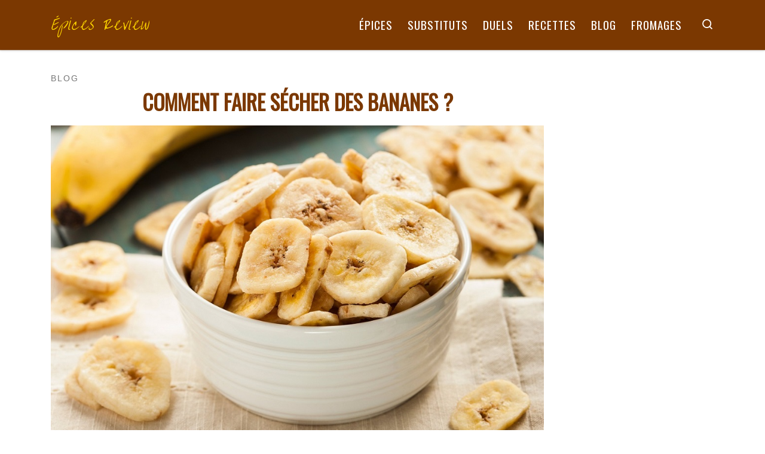

--- FILE ---
content_type: text/html; charset=UTF-8
request_url: https://epices-review.fr/secher-bananes/
body_size: 21019
content:
<!DOCTYPE html>
<!--[if IE 7]>
<html class="ie ie7" lang="fr-FR">
<![endif]-->
<!--[if IE 8]>
<html class="ie ie8" lang="fr-FR">
<![endif]-->
<!--[if !(IE 7) | !(IE 8)  ]><!-->
<html lang="fr-FR" class="no-js">
<!--<![endif]-->
  <head>
  <meta charset="UTF-8" />
  <meta http-equiv="X-UA-Compatible" content="IE=EDGE" />
  <meta name="viewport" content="width=device-width, initial-scale=1.0" />
  <link rel="profile"  href="https://gmpg.org/xfn/11" />
  <link rel="pingback" href="https://epices-review.fr/xmlrpc.php" />
<script>(function(html){html.className = html.className.replace(/\bno-js\b/,'js')})(document.documentElement);</script>
        <style id="wfc-base-style" type="text/css">
             .wfc-reset-menu-item-first-letter .navbar .nav>li>a:first-letter {font-size: inherit;}.format-icon:before {color: #5A5A5A;}article .format-icon.tc-hide-icon:before, .safari article.format-video .format-icon.tc-hide-icon:before, .chrome article.format-video .format-icon.tc-hide-icon:before, .safari article.format-image .format-icon.tc-hide-icon:before, .chrome article.format-image .format-icon.tc-hide-icon:before, .safari article.format-gallery .format-icon.tc-hide-icon:before, .safari article.attachment .format-icon.tc-hide-icon:before, .chrome article.format-gallery .format-icon.tc-hide-icon:before, .chrome article.attachment .format-icon.tc-hide-icon:before {content: none!important;}h2#tc-comment-title.tc-hide-icon:before {content: none!important;}.archive .archive-header h1.format-icon.tc-hide-icon:before {content: none!important;}.tc-sidebar h3.widget-title.tc-hide-icon:before {content: none!important;}.footer-widgets h3.widget-title.tc-hide-icon:before {content: none!important;}.tc-hide-icon i, i.tc-hide-icon {display: none !important;}.carousel-control {font-family: "Helvetica Neue", Helvetica, Arial, sans-serif;}.social-block a {font-size: 18px;}footer#footer .colophon .social-block a {font-size: 16px;}.social-block.widget_social a {font-size: 14px;}
        </style>
        <link rel="stylesheet" id="tc-front-gfonts" href="//fonts.googleapis.com/css?family=Oswald:regular%7COver+the+Rainbow:regular&display=swap"><style id="wfc-style-fonts-post_hthree" type="text/css" data-origin="server">
/* Setting : Titres H3 */ 
#content .entry-content h3 {
font-family : 'Oswald'!important;
}

</style><style id="wfc-style-fonts-post_htwo" type="text/css" data-origin="server">
/* Setting : Titres H2 */ 
#content .entry-content h2 {
font-family : 'Oswald'!important;
}

</style><style id="wfc-style-fonts-single_post_title" type="text/css" data-origin="server">
/* Setting : Titres uniques article/page */ 
.single #content .entry-header .entry-title, .page #content .entry-header .entry-title {
font-family : 'Oswald'!important;
}

</style><style id="wfc-style-fonts-post_links" type="text/css" data-origin="server">
/* Setting : Liens d’articles/pages */ 
.entry-content a, .entry-summary a {
font-family : Helvetica Neue, Helvetica, Arial, sans-serif!important;
}

</style><style id="wfc-style-fonts-site_title" type="text/css" data-origin="server">
/* Setting : Titre du site */ 
.tc-header .branding .navbar-brand-sitename {
font-family : 'Over the Rainbow'!important;
}

</style><style id="wfc-style-fonts-menu_items" type="text/css" data-origin="server">
/* Setting : Articles de menu */ 
.tc-header .nav__menu li a.nav__link, .tc-sn .nav__menu li a.nav__link, [class*=nav__menu] .nav__link-wrapper .caret__dropdown-toggler {
font-family : 'Oswald'!important;
}

</style><style id="wfc-style-fonts-archive_titles" type="text/css" data-origin="server">
/* Setting : Titres des archives/blogs */ 
.blog #content > .entry-header h1, .blog #content > .entry-header h2, .archive #content .archive-header h1, .archive #content .archive-header h2 {
font-family : 'Oswald'!important;
}

</style><style id="wfc-style-fonts-post_list_titles" type="text/css" data-origin="server">
/* Setting : Titres de la liste d’articles */ 
.grid-container .entry-title > .czr-title {
font-family : 'Oswald'!important;
}

</style><style id="wfc-style-fonts-sidebars_links" type="text/css" data-origin="server">
/* Setting : Liens dans les barres latérales */ 
.tc-sidebar a {
font-family : 'Oswald'!important;
}

</style><style id="wfc-style-fonts-body" type="text/css" data-origin="server">
/* Setting : Police de site Web par défaut */ 
body {
font-family : Helvetica Neue, Helvetica, Arial, sans-serif!important;
}

</style><style>
#wpadminbar #wp-admin-bar-wccp_free_top_button .ab-icon:before {
	content: "\f160";
	color: #02CA02;
	top: 3px;
}
#wpadminbar #wp-admin-bar-wccp_free_top_button .ab-icon {
	transform: rotate(45deg);
}
</style>
<meta name='robots' content='index, follow, max-image-preview:large, max-snippet:-1, max-video-preview:-1' />
	<style>img:is([sizes="auto" i], [sizes^="auto," i]) { contain-intrinsic-size: 3000px 1500px }</style>
	
	<!-- This site is optimized with the Yoast SEO plugin v26.8 - https://yoast.com/product/yoast-seo-wordpress/ -->
	<title>Comment faire sécher des bananes ? - Épices Review</title>
	<link rel="canonical" href="https://epices-review.fr/secher-bananes/" />
	<meta property="og:locale" content="fr_FR" />
	<meta property="og:type" content="article" />
	<meta property="og:title" content="Comment faire sécher des bananes ? - Épices Review" />
	<meta property="og:description" content="SOMMAIREAu soleilAu déshydrateur de nourritureAu fourAu micro-ondesComment conserver les bananes séchées ? &nbsp; Pour préserver les bananes à long terme, la déshydratation est la solution par excellence. Les bananes déshydratées sont polyvalentes et peuvent servir dans une infinité de recettes, en particulier dans les gâteaux et toutes sortes de pâtisseries. Pour faire sécher des bananes [&hellip;]" />
	<meta property="og:url" content="https://epices-review.fr/secher-bananes/" />
	<meta property="og:site_name" content="Épices Review" />
	<meta property="article:published_time" content="2020-11-27T23:08:34+00:00" />
	<meta property="article:modified_time" content="2021-06-15T01:30:38+00:00" />
	<meta property="og:image" content="https://epices-review.fr/wp-content/uploads/2020/11/Comment-faire-secher-des-bananes.jpg" />
	<meta property="og:image:width" content="998" />
	<meta property="og:image:height" content="664" />
	<meta property="og:image:type" content="image/jpeg" />
	<meta name="author" content="epices-review" />
	<meta name="twitter:card" content="summary_large_image" />
	<meta name="twitter:label1" content="Écrit par" />
	<meta name="twitter:data1" content="epices-review" />
	<meta name="twitter:label2" content="Durée de lecture estimée" />
	<meta name="twitter:data2" content="6 minutes" />
	<script type="application/ld+json" class="yoast-schema-graph">{"@context":"https://schema.org","@graph":[{"@type":"Article","@id":"https://epices-review.fr/secher-bananes/#article","isPartOf":{"@id":"https://epices-review.fr/secher-bananes/"},"author":{"name":"epices-review","@id":"https://epices-review.fr/#/schema/person/425267c86fe2863b7bbf3b14b6e110f7"},"headline":"Comment faire sécher des bananes ?","datePublished":"2020-11-27T23:08:34+00:00","dateModified":"2021-06-15T01:30:38+00:00","mainEntityOfPage":{"@id":"https://epices-review.fr/secher-bananes/"},"wordCount":1306,"image":{"@id":"https://epices-review.fr/secher-bananes/#primaryimage"},"thumbnailUrl":"https://epices-review.fr/wp-content/uploads/2020/11/Comment-faire-secher-des-bananes.jpg","articleSection":["Blog"],"inLanguage":"fr-FR"},{"@type":"WebPage","@id":"https://epices-review.fr/secher-bananes/","url":"https://epices-review.fr/secher-bananes/","name":"Comment faire sécher des bananes ? - Épices Review","isPartOf":{"@id":"https://epices-review.fr/#website"},"primaryImageOfPage":{"@id":"https://epices-review.fr/secher-bananes/#primaryimage"},"image":{"@id":"https://epices-review.fr/secher-bananes/#primaryimage"},"thumbnailUrl":"https://epices-review.fr/wp-content/uploads/2020/11/Comment-faire-secher-des-bananes.jpg","datePublished":"2020-11-27T23:08:34+00:00","dateModified":"2021-06-15T01:30:38+00:00","author":{"@id":"https://epices-review.fr/#/schema/person/425267c86fe2863b7bbf3b14b6e110f7"},"breadcrumb":{"@id":"https://epices-review.fr/secher-bananes/#breadcrumb"},"inLanguage":"fr-FR","potentialAction":[{"@type":"ReadAction","target":["https://epices-review.fr/secher-bananes/"]}]},{"@type":"ImageObject","inLanguage":"fr-FR","@id":"https://epices-review.fr/secher-bananes/#primaryimage","url":"https://epices-review.fr/wp-content/uploads/2020/11/Comment-faire-secher-des-bananes.jpg","contentUrl":"https://epices-review.fr/wp-content/uploads/2020/11/Comment-faire-secher-des-bananes.jpg","width":998,"height":664,"caption":"Comment faire sécher des bananes ?"},{"@type":"BreadcrumbList","@id":"https://epices-review.fr/secher-bananes/#breadcrumb","itemListElement":[{"@type":"ListItem","position":1,"name":"Accueil","item":"https://epices-review.fr/"},{"@type":"ListItem","position":2,"name":"Comment faire sécher des bananes ?"}]},{"@type":"WebSite","@id":"https://epices-review.fr/#website","url":"https://epices-review.fr/","name":"Épices Review","description":"Enrichissez votre armoire à épices","potentialAction":[{"@type":"SearchAction","target":{"@type":"EntryPoint","urlTemplate":"https://epices-review.fr/?s={search_term_string}"},"query-input":{"@type":"PropertyValueSpecification","valueRequired":true,"valueName":"search_term_string"}}],"inLanguage":"fr-FR"},{"@type":"Person","@id":"https://epices-review.fr/#/schema/person/425267c86fe2863b7bbf3b14b6e110f7","name":"epices-review","image":{"@type":"ImageObject","inLanguage":"fr-FR","@id":"https://epices-review.fr/#/schema/person/image/","url":"https://secure.gravatar.com/avatar/4aa3f1464e873dc0f8828cd151fa585c?s=96&d=mm&r=g","contentUrl":"https://secure.gravatar.com/avatar/4aa3f1464e873dc0f8828cd151fa585c?s=96&d=mm&r=g","caption":"epices-review"},"sameAs":["https://epices-review.fr"]}]}</script>
	<!-- / Yoast SEO plugin. -->


<link rel="alternate" type="application/rss+xml" title="Épices Review &raquo; Flux" href="https://epices-review.fr/feed/" />
<link rel="alternate" type="application/rss+xml" title="Épices Review &raquo; Flux des commentaires" href="https://epices-review.fr/comments/feed/" />
<script>
window._wpemojiSettings = {"baseUrl":"https:\/\/s.w.org\/images\/core\/emoji\/15.0.3\/72x72\/","ext":".png","svgUrl":"https:\/\/s.w.org\/images\/core\/emoji\/15.0.3\/svg\/","svgExt":".svg","source":{"concatemoji":"https:\/\/epices-review.fr\/wp-includes\/js\/wp-emoji-release.min.js?ver=6.7.4"}};
/*! This file is auto-generated */
!function(i,n){var o,s,e;function c(e){try{var t={supportTests:e,timestamp:(new Date).valueOf()};sessionStorage.setItem(o,JSON.stringify(t))}catch(e){}}function p(e,t,n){e.clearRect(0,0,e.canvas.width,e.canvas.height),e.fillText(t,0,0);var t=new Uint32Array(e.getImageData(0,0,e.canvas.width,e.canvas.height).data),r=(e.clearRect(0,0,e.canvas.width,e.canvas.height),e.fillText(n,0,0),new Uint32Array(e.getImageData(0,0,e.canvas.width,e.canvas.height).data));return t.every(function(e,t){return e===r[t]})}function u(e,t,n){switch(t){case"flag":return n(e,"\ud83c\udff3\ufe0f\u200d\u26a7\ufe0f","\ud83c\udff3\ufe0f\u200b\u26a7\ufe0f")?!1:!n(e,"\ud83c\uddfa\ud83c\uddf3","\ud83c\uddfa\u200b\ud83c\uddf3")&&!n(e,"\ud83c\udff4\udb40\udc67\udb40\udc62\udb40\udc65\udb40\udc6e\udb40\udc67\udb40\udc7f","\ud83c\udff4\u200b\udb40\udc67\u200b\udb40\udc62\u200b\udb40\udc65\u200b\udb40\udc6e\u200b\udb40\udc67\u200b\udb40\udc7f");case"emoji":return!n(e,"\ud83d\udc26\u200d\u2b1b","\ud83d\udc26\u200b\u2b1b")}return!1}function f(e,t,n){var r="undefined"!=typeof WorkerGlobalScope&&self instanceof WorkerGlobalScope?new OffscreenCanvas(300,150):i.createElement("canvas"),a=r.getContext("2d",{willReadFrequently:!0}),o=(a.textBaseline="top",a.font="600 32px Arial",{});return e.forEach(function(e){o[e]=t(a,e,n)}),o}function t(e){var t=i.createElement("script");t.src=e,t.defer=!0,i.head.appendChild(t)}"undefined"!=typeof Promise&&(o="wpEmojiSettingsSupports",s=["flag","emoji"],n.supports={everything:!0,everythingExceptFlag:!0},e=new Promise(function(e){i.addEventListener("DOMContentLoaded",e,{once:!0})}),new Promise(function(t){var n=function(){try{var e=JSON.parse(sessionStorage.getItem(o));if("object"==typeof e&&"number"==typeof e.timestamp&&(new Date).valueOf()<e.timestamp+604800&&"object"==typeof e.supportTests)return e.supportTests}catch(e){}return null}();if(!n){if("undefined"!=typeof Worker&&"undefined"!=typeof OffscreenCanvas&&"undefined"!=typeof URL&&URL.createObjectURL&&"undefined"!=typeof Blob)try{var e="postMessage("+f.toString()+"("+[JSON.stringify(s),u.toString(),p.toString()].join(",")+"));",r=new Blob([e],{type:"text/javascript"}),a=new Worker(URL.createObjectURL(r),{name:"wpTestEmojiSupports"});return void(a.onmessage=function(e){c(n=e.data),a.terminate(),t(n)})}catch(e){}c(n=f(s,u,p))}t(n)}).then(function(e){for(var t in e)n.supports[t]=e[t],n.supports.everything=n.supports.everything&&n.supports[t],"flag"!==t&&(n.supports.everythingExceptFlag=n.supports.everythingExceptFlag&&n.supports[t]);n.supports.everythingExceptFlag=n.supports.everythingExceptFlag&&!n.supports.flag,n.DOMReady=!1,n.readyCallback=function(){n.DOMReady=!0}}).then(function(){return e}).then(function(){var e;n.supports.everything||(n.readyCallback(),(e=n.source||{}).concatemoji?t(e.concatemoji):e.wpemoji&&e.twemoji&&(t(e.twemoji),t(e.wpemoji)))}))}((window,document),window._wpemojiSettings);
</script>
<!-- epices-review.fr is managing ads with Advanced Ads 2.0.16 – https://wpadvancedads.com/ --><script id="epice-ready">
			window.advanced_ads_ready=function(e,a){a=a||"complete";var d=function(e){return"interactive"===a?"loading"!==e:"complete"===e};d(document.readyState)?e():document.addEventListener("readystatechange",(function(a){d(a.target.readyState)&&e()}),{once:"interactive"===a})},window.advanced_ads_ready_queue=window.advanced_ads_ready_queue||[];		</script>
		<style id='wp-emoji-styles-inline-css'>

	img.wp-smiley, img.emoji {
		display: inline !important;
		border: none !important;
		box-shadow: none !important;
		height: 1em !important;
		width: 1em !important;
		margin: 0 0.07em !important;
		vertical-align: -0.1em !important;
		background: none !important;
		padding: 0 !important;
	}
</style>
<link rel='stylesheet' id='wp-block-library-css' href='https://epices-review.fr/wp-includes/css/dist/block-library/style.min.css?ver=6.7.4' media='all' />
<style id='classic-theme-styles-inline-css'>
/*! This file is auto-generated */
.wp-block-button__link{color:#fff;background-color:#32373c;border-radius:9999px;box-shadow:none;text-decoration:none;padding:calc(.667em + 2px) calc(1.333em + 2px);font-size:1.125em}.wp-block-file__button{background:#32373c;color:#fff;text-decoration:none}
</style>
<style id='global-styles-inline-css'>
:root{--wp--preset--aspect-ratio--square: 1;--wp--preset--aspect-ratio--4-3: 4/3;--wp--preset--aspect-ratio--3-4: 3/4;--wp--preset--aspect-ratio--3-2: 3/2;--wp--preset--aspect-ratio--2-3: 2/3;--wp--preset--aspect-ratio--16-9: 16/9;--wp--preset--aspect-ratio--9-16: 9/16;--wp--preset--color--black: #000000;--wp--preset--color--cyan-bluish-gray: #abb8c3;--wp--preset--color--white: #ffffff;--wp--preset--color--pale-pink: #f78da7;--wp--preset--color--vivid-red: #cf2e2e;--wp--preset--color--luminous-vivid-orange: #ff6900;--wp--preset--color--luminous-vivid-amber: #fcb900;--wp--preset--color--light-green-cyan: #7bdcb5;--wp--preset--color--vivid-green-cyan: #00d084;--wp--preset--color--pale-cyan-blue: #8ed1fc;--wp--preset--color--vivid-cyan-blue: #0693e3;--wp--preset--color--vivid-purple: #9b51e0;--wp--preset--gradient--vivid-cyan-blue-to-vivid-purple: linear-gradient(135deg,rgba(6,147,227,1) 0%,rgb(155,81,224) 100%);--wp--preset--gradient--light-green-cyan-to-vivid-green-cyan: linear-gradient(135deg,rgb(122,220,180) 0%,rgb(0,208,130) 100%);--wp--preset--gradient--luminous-vivid-amber-to-luminous-vivid-orange: linear-gradient(135deg,rgba(252,185,0,1) 0%,rgba(255,105,0,1) 100%);--wp--preset--gradient--luminous-vivid-orange-to-vivid-red: linear-gradient(135deg,rgba(255,105,0,1) 0%,rgb(207,46,46) 100%);--wp--preset--gradient--very-light-gray-to-cyan-bluish-gray: linear-gradient(135deg,rgb(238,238,238) 0%,rgb(169,184,195) 100%);--wp--preset--gradient--cool-to-warm-spectrum: linear-gradient(135deg,rgb(74,234,220) 0%,rgb(151,120,209) 20%,rgb(207,42,186) 40%,rgb(238,44,130) 60%,rgb(251,105,98) 80%,rgb(254,248,76) 100%);--wp--preset--gradient--blush-light-purple: linear-gradient(135deg,rgb(255,206,236) 0%,rgb(152,150,240) 100%);--wp--preset--gradient--blush-bordeaux: linear-gradient(135deg,rgb(254,205,165) 0%,rgb(254,45,45) 50%,rgb(107,0,62) 100%);--wp--preset--gradient--luminous-dusk: linear-gradient(135deg,rgb(255,203,112) 0%,rgb(199,81,192) 50%,rgb(65,88,208) 100%);--wp--preset--gradient--pale-ocean: linear-gradient(135deg,rgb(255,245,203) 0%,rgb(182,227,212) 50%,rgb(51,167,181) 100%);--wp--preset--gradient--electric-grass: linear-gradient(135deg,rgb(202,248,128) 0%,rgb(113,206,126) 100%);--wp--preset--gradient--midnight: linear-gradient(135deg,rgb(2,3,129) 0%,rgb(40,116,252) 100%);--wp--preset--font-size--small: 13px;--wp--preset--font-size--medium: 20px;--wp--preset--font-size--large: 36px;--wp--preset--font-size--x-large: 42px;--wp--preset--spacing--20: 0.44rem;--wp--preset--spacing--30: 0.67rem;--wp--preset--spacing--40: 1rem;--wp--preset--spacing--50: 1.5rem;--wp--preset--spacing--60: 2.25rem;--wp--preset--spacing--70: 3.38rem;--wp--preset--spacing--80: 5.06rem;--wp--preset--shadow--natural: 6px 6px 9px rgba(0, 0, 0, 0.2);--wp--preset--shadow--deep: 12px 12px 50px rgba(0, 0, 0, 0.4);--wp--preset--shadow--sharp: 6px 6px 0px rgba(0, 0, 0, 0.2);--wp--preset--shadow--outlined: 6px 6px 0px -3px rgba(255, 255, 255, 1), 6px 6px rgba(0, 0, 0, 1);--wp--preset--shadow--crisp: 6px 6px 0px rgba(0, 0, 0, 1);}:where(.is-layout-flex){gap: 0.5em;}:where(.is-layout-grid){gap: 0.5em;}body .is-layout-flex{display: flex;}.is-layout-flex{flex-wrap: wrap;align-items: center;}.is-layout-flex > :is(*, div){margin: 0;}body .is-layout-grid{display: grid;}.is-layout-grid > :is(*, div){margin: 0;}:where(.wp-block-columns.is-layout-flex){gap: 2em;}:where(.wp-block-columns.is-layout-grid){gap: 2em;}:where(.wp-block-post-template.is-layout-flex){gap: 1.25em;}:where(.wp-block-post-template.is-layout-grid){gap: 1.25em;}.has-black-color{color: var(--wp--preset--color--black) !important;}.has-cyan-bluish-gray-color{color: var(--wp--preset--color--cyan-bluish-gray) !important;}.has-white-color{color: var(--wp--preset--color--white) !important;}.has-pale-pink-color{color: var(--wp--preset--color--pale-pink) !important;}.has-vivid-red-color{color: var(--wp--preset--color--vivid-red) !important;}.has-luminous-vivid-orange-color{color: var(--wp--preset--color--luminous-vivid-orange) !important;}.has-luminous-vivid-amber-color{color: var(--wp--preset--color--luminous-vivid-amber) !important;}.has-light-green-cyan-color{color: var(--wp--preset--color--light-green-cyan) !important;}.has-vivid-green-cyan-color{color: var(--wp--preset--color--vivid-green-cyan) !important;}.has-pale-cyan-blue-color{color: var(--wp--preset--color--pale-cyan-blue) !important;}.has-vivid-cyan-blue-color{color: var(--wp--preset--color--vivid-cyan-blue) !important;}.has-vivid-purple-color{color: var(--wp--preset--color--vivid-purple) !important;}.has-black-background-color{background-color: var(--wp--preset--color--black) !important;}.has-cyan-bluish-gray-background-color{background-color: var(--wp--preset--color--cyan-bluish-gray) !important;}.has-white-background-color{background-color: var(--wp--preset--color--white) !important;}.has-pale-pink-background-color{background-color: var(--wp--preset--color--pale-pink) !important;}.has-vivid-red-background-color{background-color: var(--wp--preset--color--vivid-red) !important;}.has-luminous-vivid-orange-background-color{background-color: var(--wp--preset--color--luminous-vivid-orange) !important;}.has-luminous-vivid-amber-background-color{background-color: var(--wp--preset--color--luminous-vivid-amber) !important;}.has-light-green-cyan-background-color{background-color: var(--wp--preset--color--light-green-cyan) !important;}.has-vivid-green-cyan-background-color{background-color: var(--wp--preset--color--vivid-green-cyan) !important;}.has-pale-cyan-blue-background-color{background-color: var(--wp--preset--color--pale-cyan-blue) !important;}.has-vivid-cyan-blue-background-color{background-color: var(--wp--preset--color--vivid-cyan-blue) !important;}.has-vivid-purple-background-color{background-color: var(--wp--preset--color--vivid-purple) !important;}.has-black-border-color{border-color: var(--wp--preset--color--black) !important;}.has-cyan-bluish-gray-border-color{border-color: var(--wp--preset--color--cyan-bluish-gray) !important;}.has-white-border-color{border-color: var(--wp--preset--color--white) !important;}.has-pale-pink-border-color{border-color: var(--wp--preset--color--pale-pink) !important;}.has-vivid-red-border-color{border-color: var(--wp--preset--color--vivid-red) !important;}.has-luminous-vivid-orange-border-color{border-color: var(--wp--preset--color--luminous-vivid-orange) !important;}.has-luminous-vivid-amber-border-color{border-color: var(--wp--preset--color--luminous-vivid-amber) !important;}.has-light-green-cyan-border-color{border-color: var(--wp--preset--color--light-green-cyan) !important;}.has-vivid-green-cyan-border-color{border-color: var(--wp--preset--color--vivid-green-cyan) !important;}.has-pale-cyan-blue-border-color{border-color: var(--wp--preset--color--pale-cyan-blue) !important;}.has-vivid-cyan-blue-border-color{border-color: var(--wp--preset--color--vivid-cyan-blue) !important;}.has-vivid-purple-border-color{border-color: var(--wp--preset--color--vivid-purple) !important;}.has-vivid-cyan-blue-to-vivid-purple-gradient-background{background: var(--wp--preset--gradient--vivid-cyan-blue-to-vivid-purple) !important;}.has-light-green-cyan-to-vivid-green-cyan-gradient-background{background: var(--wp--preset--gradient--light-green-cyan-to-vivid-green-cyan) !important;}.has-luminous-vivid-amber-to-luminous-vivid-orange-gradient-background{background: var(--wp--preset--gradient--luminous-vivid-amber-to-luminous-vivid-orange) !important;}.has-luminous-vivid-orange-to-vivid-red-gradient-background{background: var(--wp--preset--gradient--luminous-vivid-orange-to-vivid-red) !important;}.has-very-light-gray-to-cyan-bluish-gray-gradient-background{background: var(--wp--preset--gradient--very-light-gray-to-cyan-bluish-gray) !important;}.has-cool-to-warm-spectrum-gradient-background{background: var(--wp--preset--gradient--cool-to-warm-spectrum) !important;}.has-blush-light-purple-gradient-background{background: var(--wp--preset--gradient--blush-light-purple) !important;}.has-blush-bordeaux-gradient-background{background: var(--wp--preset--gradient--blush-bordeaux) !important;}.has-luminous-dusk-gradient-background{background: var(--wp--preset--gradient--luminous-dusk) !important;}.has-pale-ocean-gradient-background{background: var(--wp--preset--gradient--pale-ocean) !important;}.has-electric-grass-gradient-background{background: var(--wp--preset--gradient--electric-grass) !important;}.has-midnight-gradient-background{background: var(--wp--preset--gradient--midnight) !important;}.has-small-font-size{font-size: var(--wp--preset--font-size--small) !important;}.has-medium-font-size{font-size: var(--wp--preset--font-size--medium) !important;}.has-large-font-size{font-size: var(--wp--preset--font-size--large) !important;}.has-x-large-font-size{font-size: var(--wp--preset--font-size--x-large) !important;}
:where(.wp-block-post-template.is-layout-flex){gap: 1.25em;}:where(.wp-block-post-template.is-layout-grid){gap: 1.25em;}
:where(.wp-block-columns.is-layout-flex){gap: 2em;}:where(.wp-block-columns.is-layout-grid){gap: 2em;}
:root :where(.wp-block-pullquote){font-size: 1.5em;line-height: 1.6;}
</style>
<link rel='stylesheet' id='dashicons-css' href='https://epices-review.fr/wp-includes/css/dashicons.min.css?ver=6.7.4' media='all' />
<link rel='stylesheet' id='admin-bar-css' href='https://epices-review.fr/wp-includes/css/admin-bar.min.css?ver=6.7.4' media='all' />
<style id='admin-bar-inline-css'>

    /* Hide CanvasJS credits for P404 charts specifically */
    #p404RedirectChart .canvasjs-chart-credit {
        display: none !important;
    }
    
    #p404RedirectChart canvas {
        border-radius: 6px;
    }

    .p404-redirect-adminbar-weekly-title {
        font-weight: bold;
        font-size: 14px;
        color: #fff;
        margin-bottom: 6px;
    }

    #wpadminbar #wp-admin-bar-p404_free_top_button .ab-icon:before {
        content: "\f103";
        color: #dc3545;
        top: 3px;
    }
    
    #wp-admin-bar-p404_free_top_button .ab-item {
        min-width: 80px !important;
        padding: 0px !important;
    }
    
    /* Ensure proper positioning and z-index for P404 dropdown */
    .p404-redirect-adminbar-dropdown-wrap { 
        min-width: 0; 
        padding: 0;
        position: static !important;
    }
    
    #wpadminbar #wp-admin-bar-p404_free_top_button_dropdown {
        position: static !important;
    }
    
    #wpadminbar #wp-admin-bar-p404_free_top_button_dropdown .ab-item {
        padding: 0 !important;
        margin: 0 !important;
    }
    
    .p404-redirect-dropdown-container {
        min-width: 340px;
        padding: 18px 18px 12px 18px;
        background: #23282d !important;
        color: #fff;
        border-radius: 12px;
        box-shadow: 0 8px 32px rgba(0,0,0,0.25);
        margin-top: 10px;
        position: relative !important;
        z-index: 999999 !important;
        display: block !important;
        border: 1px solid #444;
    }
    
    /* Ensure P404 dropdown appears on hover */
    #wpadminbar #wp-admin-bar-p404_free_top_button .p404-redirect-dropdown-container { 
        display: none !important;
    }
    
    #wpadminbar #wp-admin-bar-p404_free_top_button:hover .p404-redirect-dropdown-container { 
        display: block !important;
    }
    
    #wpadminbar #wp-admin-bar-p404_free_top_button:hover #wp-admin-bar-p404_free_top_button_dropdown .p404-redirect-dropdown-container {
        display: block !important;
    }
    
    .p404-redirect-card {
        background: #2c3338;
        border-radius: 8px;
        padding: 18px 18px 12px 18px;
        box-shadow: 0 2px 8px rgba(0,0,0,0.07);
        display: flex;
        flex-direction: column;
        align-items: flex-start;
        border: 1px solid #444;
    }
    
    .p404-redirect-btn {
        display: inline-block;
        background: #dc3545;
        color: #fff !important;
        font-weight: bold;
        padding: 5px 22px;
        border-radius: 8px;
        text-decoration: none;
        font-size: 17px;
        transition: background 0.2s, box-shadow 0.2s;
        margin-top: 8px;
        box-shadow: 0 2px 8px rgba(220,53,69,0.15);
        text-align: center;
        line-height: 1.6;
    }
    
    .p404-redirect-btn:hover {
        background: #c82333;
        color: #fff !important;
        box-shadow: 0 4px 16px rgba(220,53,69,0.25);
    }
    
    /* Prevent conflicts with other admin bar dropdowns */
    #wpadminbar .ab-top-menu > li:hover > .ab-item,
    #wpadminbar .ab-top-menu > li.hover > .ab-item {
        z-index: auto;
    }
    
    #wpadminbar #wp-admin-bar-p404_free_top_button:hover > .ab-item {
        z-index: 999998 !important;
    }
    
</style>
<link rel='stylesheet' id='csbwf_sidebar_style-css' href='https://epices-review.fr/wp-content/plugins/custom-share-buttons-with-floating-sidebar/css/csbwfs.css?ver=6.7.4' media='all' />
<link rel='stylesheet' id='same-category-posts-css' href='https://epices-review.fr/wp-content/plugins/same-category-posts/same-category-posts.css?ver=6.7.4' media='all' />
<link rel='stylesheet' id='toc-screen-css' href='https://epices-review.fr/wp-content/plugins/table-of-contents-plus/screen.min.css?ver=2411.1' media='all' />
<link rel='stylesheet' id='customizr-main-css' href='https://epices-review.fr/wp-content/themes/customizr-pro/assets/front/css/style.min.css?ver=2.4.20' media='all' />
<style id='customizr-main-inline-css'>
::-moz-selection{background-color:#7b3801}::selection{background-color:#7b3801}a,.btn-skin:active,.btn-skin:focus,.btn-skin:hover,.btn-skin.inverted,.grid-container__classic .post-type__icon,.post-type__icon:hover .icn-format,.grid-container__classic .post-type__icon:hover .icn-format,[class*='grid-container__'] .entry-title a.czr-title:hover,input[type=checkbox]:checked::before{color:#7b3801}.czr-css-loader > div ,.btn-skin,.btn-skin:active,.btn-skin:focus,.btn-skin:hover,.btn-skin-h-dark,.btn-skin-h-dark.inverted:active,.btn-skin-h-dark.inverted:focus,.btn-skin-h-dark.inverted:hover{border-color:#7b3801}.tc-header.border-top{border-top-color:#7b3801}[class*='grid-container__'] .entry-title a:hover::after,.grid-container__classic .post-type__icon,.btn-skin,.btn-skin.inverted:active,.btn-skin.inverted:focus,.btn-skin.inverted:hover,.btn-skin-h-dark,.btn-skin-h-dark.inverted:active,.btn-skin-h-dark.inverted:focus,.btn-skin-h-dark.inverted:hover,.sidebar .widget-title::after,input[type=radio]:checked::before{background-color:#7b3801}.btn-skin-light:active,.btn-skin-light:focus,.btn-skin-light:hover,.btn-skin-light.inverted{color:#c75b02}input:not([type='submit']):not([type='button']):not([type='number']):not([type='checkbox']):not([type='radio']):focus,textarea:focus,.btn-skin-light,.btn-skin-light.inverted,.btn-skin-light:active,.btn-skin-light:focus,.btn-skin-light:hover,.btn-skin-light.inverted:active,.btn-skin-light.inverted:focus,.btn-skin-light.inverted:hover{border-color:#c75b02}.btn-skin-light,.btn-skin-light.inverted:active,.btn-skin-light.inverted:focus,.btn-skin-light.inverted:hover{background-color:#c75b02}.btn-skin-lightest:active,.btn-skin-lightest:focus,.btn-skin-lightest:hover,.btn-skin-lightest.inverted{color:#e06602}.btn-skin-lightest,.btn-skin-lightest.inverted,.btn-skin-lightest:active,.btn-skin-lightest:focus,.btn-skin-lightest:hover,.btn-skin-lightest.inverted:active,.btn-skin-lightest.inverted:focus,.btn-skin-lightest.inverted:hover{border-color:#e06602}.btn-skin-lightest,.btn-skin-lightest.inverted:active,.btn-skin-lightest.inverted:focus,.btn-skin-lightest.inverted:hover{background-color:#e06602}.pagination,a:hover,a:focus,a:active,.btn-skin-dark:active,.btn-skin-dark:focus,.btn-skin-dark:hover,.btn-skin-dark.inverted,.btn-skin-dark-oh:active,.btn-skin-dark-oh:focus,.btn-skin-dark-oh:hover,.post-info a:not(.btn):hover,.grid-container__classic .post-type__icon .icn-format,[class*='grid-container__'] .hover .entry-title a,.widget-area a:not(.btn):hover,a.czr-format-link:hover,.format-link.hover a.czr-format-link,button[type=submit]:hover,button[type=submit]:active,button[type=submit]:focus,input[type=submit]:hover,input[type=submit]:active,input[type=submit]:focus,.tabs .nav-link:hover,.tabs .nav-link.active,.tabs .nav-link.active:hover,.tabs .nav-link.active:focus{color:#3e1c01}.grid-container__classic.tc-grid-border .grid__item,.btn-skin-dark,.btn-skin-dark.inverted,button[type=submit],input[type=submit],.btn-skin-dark:active,.btn-skin-dark:focus,.btn-skin-dark:hover,.btn-skin-dark.inverted:active,.btn-skin-dark.inverted:focus,.btn-skin-dark.inverted:hover,.btn-skin-h-dark:active,.btn-skin-h-dark:focus,.btn-skin-h-dark:hover,.btn-skin-h-dark.inverted,.btn-skin-h-dark.inverted,.btn-skin-h-dark.inverted,.btn-skin-dark-oh:active,.btn-skin-dark-oh:focus,.btn-skin-dark-oh:hover,.btn-skin-dark-oh.inverted:active,.btn-skin-dark-oh.inverted:focus,.btn-skin-dark-oh.inverted:hover,button[type=submit]:hover,button[type=submit]:active,button[type=submit]:focus,input[type=submit]:hover,input[type=submit]:active,input[type=submit]:focus{border-color:#3e1c01}.btn-skin-dark,.btn-skin-dark.inverted:active,.btn-skin-dark.inverted:focus,.btn-skin-dark.inverted:hover,.btn-skin-h-dark:active,.btn-skin-h-dark:focus,.btn-skin-h-dark:hover,.btn-skin-h-dark.inverted,.btn-skin-h-dark.inverted,.btn-skin-h-dark.inverted,.btn-skin-dark-oh.inverted:active,.btn-skin-dark-oh.inverted:focus,.btn-skin-dark-oh.inverted:hover,.grid-container__classic .post-type__icon:hover,button[type=submit],input[type=submit],.czr-link-hover-underline .widgets-list-layout-links a:not(.btn)::before,.czr-link-hover-underline .widget_archive a:not(.btn)::before,.czr-link-hover-underline .widget_nav_menu a:not(.btn)::before,.czr-link-hover-underline .widget_rss ul a:not(.btn)::before,.czr-link-hover-underline .widget_recent_entries a:not(.btn)::before,.czr-link-hover-underline .widget_categories a:not(.btn)::before,.czr-link-hover-underline .widget_meta a:not(.btn)::before,.czr-link-hover-underline .widget_recent_comments a:not(.btn)::before,.czr-link-hover-underline .widget_pages a:not(.btn)::before,.czr-link-hover-underline .widget_calendar a:not(.btn)::before,[class*='grid-container__'] .hover .entry-title a::after,a.czr-format-link::before,.comment-author a::before,.comment-link::before,.tabs .nav-link.active::before{background-color:#3e1c01}.btn-skin-dark-shaded:active,.btn-skin-dark-shaded:focus,.btn-skin-dark-shaded:hover,.btn-skin-dark-shaded.inverted{background-color:rgba(62,28,1,0.2)}.btn-skin-dark-shaded,.btn-skin-dark-shaded.inverted:active,.btn-skin-dark-shaded.inverted:focus,.btn-skin-dark-shaded.inverted:hover{background-color:rgba(62,28,1,0.8)}.tc-header,#tc-sn .tc-sn-inner,.czr-overlay,.add-menu-button,.tc-header .socials a,.tc-header .socials a:focus,.tc-header .socials a:active,.nav__utils,.nav__utils a,.nav__utils a:focus,.nav__utils a:active,.header-contact__info a,.header-contact__info a:focus,.header-contact__info a:active,.czr-overlay a:hover,.dropdown-menu,.tc-header .navbar-brand-sitename,[class*=nav__menu] .nav__link,[class*=nav__menu] .nav__link-wrapper .caret__dropdown-toggler,[class*=nav__menu] .dropdown-menu .nav__link,[class*=nav__menu] .dropdown-item .nav__link:hover,.tc-header form.czr-form label,.czr-overlay form.czr-form label,.tc-header .czr-form input:not([type='submit']):not([type='button']):not([type='number']):not([type='checkbox']):not([type='radio']),.tc-header .czr-form textarea,.tc-header .czr-form .form-control,.czr-overlay .czr-form input:not([type='submit']):not([type='button']):not([type='number']):not([type='checkbox']):not([type='radio']),.czr-overlay .czr-form textarea,.czr-overlay .czr-form .form-control,.tc-header h1,.tc-header h2,.tc-header h3,.tc-header h4,.tc-header h5,.tc-header h6{color:#ffffff}.tc-header .czr-form input:not([type='submit']):not([type='button']):not([type='number']):not([type='checkbox']):not([type='radio']),.tc-header .czr-form textarea,.tc-header .czr-form .form-control,.czr-overlay .czr-form input:not([type='submit']):not([type='button']):not([type='number']):not([type='checkbox']):not([type='radio']),.czr-overlay .czr-form textarea,.czr-overlay .czr-form .form-control{border-color:#ffffff}.ham__toggler-span-wrapper .line,[class*=nav__menu] .nav__title::before{background-color:#ffffff}.header-tagline,[class*=nav__menu] .nav__link:hover,[class*=nav__menu] .nav__link-wrapper .caret__dropdown-toggler:hover,[class*=nav__menu] .show:not(.dropdown-item) > .nav__link,[class*=nav__menu] .show:not(.dropdown-item) > .nav__link-wrapper .nav__link,.czr-highlight-contextual-menu-items [class*=nav__menu] li:not(.dropdown-item).current-active > .nav__link,.czr-highlight-contextual-menu-items [class*=nav__menu] li:not(.dropdown-item).current-active > .nav__link-wrapper .nav__link,.czr-highlight-contextual-menu-items [class*=nav__menu] .current-menu-item > .nav__link,.czr-highlight-contextual-menu-items [class*=nav__menu] .current-menu-item > .nav__link-wrapper .nav__link,[class*=nav__menu] .dropdown-item .nav__link,.czr-overlay a,.tc-header .socials a:hover,.nav__utils a:hover,.czr-highlight-contextual-menu-items .nav__utils a.current-active,.header-contact__info a:hover,.tc-header .czr-form .form-group.in-focus label,.czr-overlay .czr-form .form-group.in-focus label{color:rgba(255,255,255,0.7)}.nav__utils .ham-toggler-menu.czr-collapsed:hover .line{background-color:rgba(255,255,255,0.7)}.topbar-navbar__wrapper,.dropdown-item:not(:last-of-type){border-color:rgba(255,255,255,0.09)}.tc-header{border-bottom-color:rgba(255,255,255,0.09)}#tc-sn{outline-color:rgba(255,255,255,0.09)}.mobile-nav__container,.header-search__container,.mobile-nav__nav,.vertical-nav > li:not(:last-of-type){border-color:rgba(255,255,255,0.075)}.tc-header,#tc-sn .tc-sn-inner,.dropdown-menu,.dropdown-item:active,.dropdown-item:focus,.dropdown-item:hover{background-color:#7b3801}.sticky-transparent.is-sticky .mobile-sticky,.sticky-transparent.is-sticky .desktop-sticky,.sticky-transparent.is-sticky .mobile-nav__nav,.header-transparent:not(.is-sticky) .mobile-nav__nav,.header-transparent:not(.is-sticky) .dropdown-menu{background-color:rgba(123,56,1,0.9)}.czr-overlay{background-color:rgba(123,56,1,0.98)}.dropdown-item:before,.vertical-nav .caret__dropdown-toggler{background-color:rgba(132,199,254,0.045)}.navbar-brand,.header-tagline,h1,h2,h3,.tc-dropcap { font-family : 'Helvetica Neue','Helvetica','Arial','sans-serif'; }
body { font-family : 'Helvetica Neue','Helvetica','Arial','sans-serif'; }

              body {
                font-size : 1.00rem;
                line-height : 1.5em;
              }

.tc-singular-thumbnail-wrapper .entry-media__wrapper {
                max-height: 200px;
                height :200px
              }

@media (min-width: 576px ){
.tc-singular-thumbnail-wrapper .entry-media__wrapper {
                  max-height: 525px;
                  height :525px
                }
}

#czr-push-footer { display: none; visibility: hidden; }
        .czr-sticky-footer #czr-push-footer.sticky-footer-enabled { display: block; }
        
</style>
<link rel='stylesheet' id='jquery-lazyloadxt-spinner-css-css' href='//epices-review.fr/wp-content/plugins/a3-lazy-load/assets/css/jquery.lazyloadxt.spinner.css?ver=6.7.4' media='all' />
<link rel='stylesheet' id='forget-about-shortcode-buttons-css' href='https://epices-review.fr/wp-content/plugins/forget-about-shortcode-buttons/public/css/button-styles.css?ver=2.1.3' media='all' />
<script id="nb-jquery" src="https://epices-review.fr/wp-includes/js/jquery/jquery.min.js?ver=3.7.1" id="jquery-core-js"></script>
<script src="https://epices-review.fr/wp-includes/js/jquery/jquery-migrate.min.js?ver=3.4.1" id="jquery-migrate-js"></script>
<script src="https://epices-review.fr/wp-content/themes/customizr-pro/assets/front/js/libs/modernizr.min.js?ver=2.4.20" id="modernizr-js"></script>
<script src="https://epices-review.fr/wp-includes/js/underscore.min.js?ver=1.13.7" id="underscore-js"></script>
<script id="tc-scripts-js-extra">
var CZRParams = {"assetsPath":"https:\/\/epices-review.fr\/wp-content\/themes\/customizr-pro\/assets\/front\/","mainScriptUrl":"https:\/\/epices-review.fr\/wp-content\/themes\/customizr-pro\/assets\/front\/js\/tc-scripts.min.js?2.4.20","deferFontAwesome":"1","fontAwesomeUrl":"https:\/\/epices-review.fr\/wp-content\/themes\/customizr-pro\/assets\/shared\/fonts\/fa\/css\/fontawesome-all.min.css?2.4.20","_disabled":[],"centerSliderImg":"1","isLightBoxEnabled":"1","SmoothScroll":{"Enabled":true,"Options":{"touchpadSupport":false}},"isAnchorScrollEnabled":"","anchorSmoothScrollExclude":{"simple":["[class*=edd]",".carousel-control","[data-toggle=\"modal\"]","[data-toggle=\"dropdown\"]","[data-toggle=\"czr-dropdown\"]","[data-toggle=\"tooltip\"]","[data-toggle=\"popover\"]","[data-toggle=\"collapse\"]","[data-toggle=\"czr-collapse\"]","[data-toggle=\"tab\"]","[data-toggle=\"pill\"]","[data-toggle=\"czr-pill\"]","[class*=upme]","[class*=um-]"],"deep":{"classes":[],"ids":[]}},"timerOnScrollAllBrowsers":"1","centerAllImg":"1","HasComments":"","LoadModernizr":"1","stickyHeader":"","extLinksStyle":"","extLinksTargetExt":"","extLinksSkipSelectors":{"classes":["btn","button"],"ids":[]},"dropcapEnabled":"","dropcapWhere":{"post":"","page":""},"dropcapMinWords":"","dropcapSkipSelectors":{"tags":["IMG","IFRAME","H1","H2","H3","H4","H5","H6","BLOCKQUOTE","UL","OL"],"classes":["btn"],"id":[]},"imgSmartLoadEnabled":"","imgSmartLoadOpts":{"parentSelectors":["[class*=grid-container], .article-container",".__before_main_wrapper",".widget-front",".post-related-articles",".tc-singular-thumbnail-wrapper",".sek-module-inner"],"opts":{"excludeImg":[".tc-holder-img"]}},"imgSmartLoadsForSliders":"1","pluginCompats":[],"isWPMobile":"","menuStickyUserSettings":{"desktop":"stick_always","mobile":"stick_always"},"adminAjaxUrl":"https:\/\/epices-review.fr\/wp-admin\/admin-ajax.php","ajaxUrl":"https:\/\/epices-review.fr\/?czrajax=1","frontNonce":{"id":"CZRFrontNonce","handle":"d72a8cdfa4"},"isDevMode":"","isModernStyle":"1","i18n":{"Permanently dismiss":"Rejeter d\u00e9finitivement"},"frontNotifications":{"welcome":{"enabled":false,"content":"","dismissAction":"dismiss_welcome_note_front"}},"preloadGfonts":"1","googleFonts":null,"version":"2.4.20"};
</script>
<script src="https://epices-review.fr/wp-content/themes/customizr-pro/assets/front/js/tc-scripts.min.js?ver=2.4.20" id="tc-scripts-js" defer></script>
<link rel="https://api.w.org/" href="https://epices-review.fr/wp-json/" /><link rel="alternate" title="JSON" type="application/json" href="https://epices-review.fr/wp-json/wp/v2/posts/7220" /><link rel="EditURI" type="application/rsd+xml" title="RSD" href="https://epices-review.fr/xmlrpc.php?rsd" />
<meta name="generator" content="WordPress 6.7.4" />
<link rel='shortlink' href='https://epices-review.fr/?p=7220' />
<link rel="alternate" title="oEmbed (JSON)" type="application/json+oembed" href="https://epices-review.fr/wp-json/oembed/1.0/embed?url=https%3A%2F%2Fepices-review.fr%2Fsecher-bananes%2F" />
<link rel="alternate" title="oEmbed (XML)" type="text/xml+oembed" href="https://epices-review.fr/wp-json/oembed/1.0/embed?url=https%3A%2F%2Fepices-review.fr%2Fsecher-bananes%2F&#038;format=xml" />
<script id="wpcp_disable_selection" type="text/javascript">
var image_save_msg='You are not allowed to save images!';
	var no_menu_msg='Context Menu disabled!';
	var smessage = "Contenu protégé";

function disableEnterKey(e)
{
	var elemtype = e.target.tagName;
	
	elemtype = elemtype.toUpperCase();
	
	if (elemtype == "TEXT" || elemtype == "TEXTAREA" || elemtype == "INPUT" || elemtype == "PASSWORD" || elemtype == "SELECT" || elemtype == "OPTION" || elemtype == "EMBED")
	{
		elemtype = 'TEXT';
	}
	
	if (e.ctrlKey){
     var key;
     if(window.event)
          key = window.event.keyCode;     //IE
     else
          key = e.which;     //firefox (97)
    //if (key != 17) alert(key);
     if (elemtype!= 'TEXT' && (key == 97 || key == 65 || key == 67 || key == 99 || key == 88 || key == 120 || key == 26 || key == 85  || key == 86 || key == 83 || key == 43 || key == 73))
     {
		if(wccp_free_iscontenteditable(e)) return true;
		show_wpcp_message('You are not allowed to copy content or view source');
		return false;
     }else
     	return true;
     }
}


/*For contenteditable tags*/
function wccp_free_iscontenteditable(e)
{
	var e = e || window.event; // also there is no e.target property in IE. instead IE uses window.event.srcElement
  	
	var target = e.target || e.srcElement;

	var elemtype = e.target.nodeName;
	
	elemtype = elemtype.toUpperCase();
	
	var iscontenteditable = "false";
		
	if(typeof target.getAttribute!="undefined" ) iscontenteditable = target.getAttribute("contenteditable"); // Return true or false as string
	
	var iscontenteditable2 = false;
	
	if(typeof target.isContentEditable!="undefined" ) iscontenteditable2 = target.isContentEditable; // Return true or false as boolean

	if(target.parentElement.isContentEditable) iscontenteditable2 = true;
	
	if (iscontenteditable == "true" || iscontenteditable2 == true)
	{
		if(typeof target.style!="undefined" ) target.style.cursor = "text";
		
		return true;
	}
}

////////////////////////////////////
function disable_copy(e)
{	
	var e = e || window.event; // also there is no e.target property in IE. instead IE uses window.event.srcElement
	
	var elemtype = e.target.tagName;
	
	elemtype = elemtype.toUpperCase();
	
	if (elemtype == "TEXT" || elemtype == "TEXTAREA" || elemtype == "INPUT" || elemtype == "PASSWORD" || elemtype == "SELECT" || elemtype == "OPTION" || elemtype == "EMBED")
	{
		elemtype = 'TEXT';
	}
	
	if(wccp_free_iscontenteditable(e)) return true;
	
	var isSafari = /Safari/.test(navigator.userAgent) && /Apple Computer/.test(navigator.vendor);
	
	var checker_IMG = '';
	if (elemtype == "IMG" && checker_IMG == 'checked' && e.detail >= 2) {show_wpcp_message(alertMsg_IMG);return false;}
	if (elemtype != "TEXT")
	{
		if (smessage !== "" && e.detail == 2)
			show_wpcp_message(smessage);
		
		if (isSafari)
			return true;
		else
			return false;
	}	
}

//////////////////////////////////////////
function disable_copy_ie()
{
	var e = e || window.event;
	var elemtype = window.event.srcElement.nodeName;
	elemtype = elemtype.toUpperCase();
	if(wccp_free_iscontenteditable(e)) return true;
	if (elemtype == "IMG") {show_wpcp_message(alertMsg_IMG);return false;}
	if (elemtype != "TEXT" && elemtype != "TEXTAREA" && elemtype != "INPUT" && elemtype != "PASSWORD" && elemtype != "SELECT" && elemtype != "OPTION" && elemtype != "EMBED")
	{
		return false;
	}
}	
function reEnable()
{
	return true;
}
document.onkeydown = disableEnterKey;
document.onselectstart = disable_copy_ie;
if(navigator.userAgent.indexOf('MSIE')==-1)
{
	document.onmousedown = disable_copy;
	document.onclick = reEnable;
}
function disableSelection(target)
{
    //For IE This code will work
    if (typeof target.onselectstart!="undefined")
    target.onselectstart = disable_copy_ie;
    
    //For Firefox This code will work
    else if (typeof target.style.MozUserSelect!="undefined")
    {target.style.MozUserSelect="none";}
    
    //All other  (ie: Opera) This code will work
    else
    target.onmousedown=function(){return false}
    target.style.cursor = "default";
}
//Calling the JS function directly just after body load
window.onload = function(){disableSelection(document.body);};

//////////////////special for safari Start////////////////
var onlongtouch;
var timer;
var touchduration = 1000; //length of time we want the user to touch before we do something

var elemtype = "";
function touchstart(e) {
	var e = e || window.event;
  // also there is no e.target property in IE.
  // instead IE uses window.event.srcElement
  	var target = e.target || e.srcElement;
	
	elemtype = window.event.srcElement.nodeName;
	
	elemtype = elemtype.toUpperCase();
	
	if(!wccp_pro_is_passive()) e.preventDefault();
	if (!timer) {
		timer = setTimeout(onlongtouch, touchduration);
	}
}

function touchend() {
    //stops short touches from firing the event
    if (timer) {
        clearTimeout(timer);
        timer = null;
    }
	onlongtouch();
}

onlongtouch = function(e) { //this will clear the current selection if anything selected
	
	if (elemtype != "TEXT" && elemtype != "TEXTAREA" && elemtype != "INPUT" && elemtype != "PASSWORD" && elemtype != "SELECT" && elemtype != "EMBED" && elemtype != "OPTION")	
	{
		if (window.getSelection) {
			if (window.getSelection().empty) {  // Chrome
			window.getSelection().empty();
			} else if (window.getSelection().removeAllRanges) {  // Firefox
			window.getSelection().removeAllRanges();
			}
		} else if (document.selection) {  // IE?
			document.selection.empty();
		}
		return false;
	}
};

document.addEventListener("DOMContentLoaded", function(event) { 
    window.addEventListener("touchstart", touchstart, false);
    window.addEventListener("touchend", touchend, false);
});

function wccp_pro_is_passive() {

  var cold = false,
  hike = function() {};

  try {
	  const object1 = {};
  var aid = Object.defineProperty(object1, 'passive', {
  get() {cold = true}
  });
  window.addEventListener('test', hike, aid);
  window.removeEventListener('test', hike, aid);
  } catch (e) {}

  return cold;
}
/*special for safari End*/
</script>
<script id="wpcp_disable_Right_Click" type="text/javascript">
document.ondragstart = function() { return false;}
	function nocontext(e) {
	   return false;
	}
	document.oncontextmenu = nocontext;
</script>
              <link rel="preload" as="font" type="font/woff2" href="https://epices-review.fr/wp-content/themes/customizr-pro/assets/shared/fonts/customizr/customizr.woff2?128396981" crossorigin="anonymous"/>
            <script data-ad-client="ca-pub-0204998280360523" async src="https://pagead2.googlesyndication.com/pagead/js/adsbygoogle.js"></script><link rel="icon" href="https://epices-review.fr/wp-content/uploads/2022/02/cropped-epicesreview-1-32x32.png" sizes="32x32" />
<link rel="icon" href="https://epices-review.fr/wp-content/uploads/2022/02/cropped-epicesreview-1-192x192.png" sizes="192x192" />
<link rel="apple-touch-icon" href="https://epices-review.fr/wp-content/uploads/2022/02/cropped-epicesreview-1-180x180.png" />
<meta name="msapplication-TileImage" content="https://epices-review.fr/wp-content/uploads/2022/02/cropped-epicesreview-1-270x270.png" />
<style id="wfc-style-post_hthree" type="text/css" data-origin="server">
/* Setting : Titres H3 */ 
#content .entry-content h3 {
font-size : 1.19rem;
font-weight : bold;
color : #7b3801;
text-transform : uppercase;
}

</style><style id="wfc-style-post_htwo" type="text/css" data-origin="server">
/* Setting : Titres H2 */ 
#content .entry-content h2 {
font-size : 1.59rem;
font-weight : bold;
color : #7b3801;
line-height : 1.75rem;
text-transform : uppercase;
}

</style><style id="wfc-style-single_post_title" type="text/css" data-origin="server">
/* Setting : Titres uniques article/page */ 
.single #content .entry-header .entry-title, .page #content .entry-header .entry-title {
font-size : 2.19rem;
font-weight : bold;
color : #7b3801;
text-align : center;
text-transform : uppercase;
}

</style><style id="wfc-style-post_links" type="text/css" data-origin="server">
/* Setting : Liens d’articles/pages */ 
.entry-content a, .entry-summary a {
font-size : 1.25rem!important;
font-weight : bold!important;
text-decoration : none!important;
}

/* Setting : Liens d’articles/pages */ 
.entry-content a:hover, .entry-summary a:hover {
color : #ffd700!important;
}

</style><style id="wfc-style-site_title" type="text/css" data-origin="server">
/* Setting : Titre du site */ 
.tc-header .branding .navbar-brand-sitename {
font-size : 1.56rem;
text-transform : capitalize;
letter-spacing : 1px;
font-style : italic;
color : #ffd700;
}

/* Setting : Titre du site */ 
.tc-header .branding .navbar-brand-sitename:hover {
color : #ffffff;
}

</style><style id="wfc-style-menu_items" type="text/css" data-origin="server">
/* Setting : Articles de menu */ 
.tc-header .nav__menu li a.nav__link, .tc-sn .nav__menu li a.nav__link, [class*=nav__menu] .nav__link-wrapper .caret__dropdown-toggler {
font-weight : normal;
font-size : 1.19rem;
color : #ffffff;
}

/* Setting : Articles de menu */ 
.tc-header .nav__menu li a.nav__link:hover, .tc-sn .nav__menu li a.nav__link:hover, [class*=nav__menu] .nav__link-wrapper .caret__dropdown-toggler:hover {
color : #ffd700;
}

</style><style id="wfc-style-archive_titles" type="text/css" data-origin="server">
/* Setting : Titres des archives/blogs */ 
.blog #content > .entry-header h1, .blog #content > .entry-header h2, .archive #content .archive-header h1, .archive #content .archive-header h2 {
font-size : 2.50rem;
font-weight : bold;
color : #7b3801;
text-transform : uppercase;
text-align : center;
}

</style><style id="wfc-style-post_list_titles" type="text/css" data-origin="server">
/* Setting : Titres de la liste d’articles */ 
.grid-container .entry-title > .czr-title {
color : #7b3801;
font-weight : bold;
font-size : 1.44rem;
text-align : center;
text-transform : uppercase;
}

</style><style id="wfc-style-sidebars_links" type="text/css" data-origin="server">
/* Setting : Liens dans les barres latérales */ 
.tc-sidebar a {
font-size : 1.06rem;
text-transform : uppercase;
color : #7b3801;
line-height : 1.50rem;
}

/* Setting : Liens dans les barres latérales */ 
.tc-sidebar a:hover {
color : #ffd700;
}

</style><style id="wfc-style-body" type="text/css" data-origin="server">
/* Setting : Police de site Web par défaut */ 
body {
font-size : 1.06rem;
text-align : justify;
}

</style></head>

  <body data-rsssl=1 class="nb-3-3-8 nimble-no-local-data-skp__post_post_7220 nimble-no-group-site-tmpl-skp__all_post post-template-default single single-post postid-7220 single-format-standard wp-embed-responsive sek-hide-rc-badge unselectable czr-link-hover-underline-off header-skin-custom footer-skin-light czr-r-sidebar tc-center-images czr-full-layout customizr-pro-2-4-20 czr-sticky-footer aa-prefix-epice-">
          <a class="screen-reader-text skip-link" href="#content">Skip to content</a>
    
    
    <div id="tc-page-wrap" class="">

      <header class="tpnav-header__header tc-header sl-logo_left sticky-brand-shrink-on czr-submenu-fade czr-submenu-move" >
        <div class="primary-navbar__wrapper d-none d-lg-block has-horizontal-menu desktop-sticky" >
  <div class="container">
    <div class="row align-items-center flex-row primary-navbar__row">
      <div class="branding__container col col-auto" >
  <div class="branding align-items-center flex-column ">
    <div class="branding-row d-flex flex-row align-items-center align-self-start">
      <span class="navbar-brand col-auto " >
    <a class="navbar-brand-sitename " href="https://epices-review.fr/">
    <span>Épices Review</span>
  </a>
</span>
      </div>
      </div>
</div>
      <div class="primary-nav__container justify-content-lg-around col col-lg-auto flex-lg-column" >
  <div class="primary-nav__wrapper flex-lg-row align-items-center justify-content-end">
              <nav class="primary-nav__nav col" id="primary-nav">
          <div class="nav__menu-wrapper primary-nav__menu-wrapper justify-content-end czr-open-on-hover" >
<ul id="main-menu" class="primary-nav__menu regular-nav nav__menu nav"><li id="menu-item-309" class="menu-item menu-item-type-taxonomy menu-item-object-category menu-item-309"><a href="https://epices-review.fr/epices/" class="nav__link"><span class="nav__title">Épices</span></a></li>
<li id="menu-item-310" class="menu-item menu-item-type-taxonomy menu-item-object-category menu-item-310"><a href="https://epices-review.fr/substituts/" class="nav__link"><span class="nav__title">Substituts</span></a></li>
<li id="menu-item-311" class="menu-item menu-item-type-taxonomy menu-item-object-category menu-item-311"><a href="https://epices-review.fr/duels/" class="nav__link"><span class="nav__title">Duels</span></a></li>
<li id="menu-item-1523" class="menu-item menu-item-type-taxonomy menu-item-object-category menu-item-1523"><a href="https://epices-review.fr/recettes/" class="nav__link"><span class="nav__title">Recettes</span></a></li>
<li id="menu-item-308" class="menu-item menu-item-type-taxonomy menu-item-object-category current-post-ancestor current-menu-parent current-post-parent current-active menu-item-308"><a href="https://epices-review.fr/blog/" class="nav__link"><span class="nav__title">Blog</span></a></li>
<li id="menu-item-12108" class="menu-item menu-item-type-taxonomy menu-item-object-category menu-item-12108"><a href="https://epices-review.fr/fromages/" class="nav__link"><span class="nav__title">Fromages</span></a></li>
</ul></div>        </nav>
    <div class="primary-nav__utils nav__utils col-auto" >
    <ul class="nav utils flex-row flex-nowrap regular-nav">
      <li class="nav__search " >
  <a href="#" class="search-toggle_btn icn-search czr-overlay-toggle_btn"  aria-expanded="false"><span class="sr-only">Search</span></a>
        <div class="czr-search-expand">
      <div class="czr-search-expand-inner"><div class="search-form__container " >
  <form action="https://epices-review.fr/" method="get" class="czr-form search-form">
    <div class="form-group czr-focus">
            <label for="s-6970be892db3b" id="lsearch-6970be892db3b">
        <span class="screen-reader-text">Search</span>
        <input id="s-6970be892db3b" class="form-control czr-search-field" name="s" type="search" value="" aria-describedby="lsearch-6970be892db3b" placeholder="Rechercher &hellip;">
      </label>
      <button type="submit" class="button"><i class="icn-search"></i><span class="screen-reader-text">Rechercher &hellip;</span></button>
    </div>
  </form>
</div></div>
    </div>
    </li>
    </ul>
</div>  </div>
</div>
    </div>
  </div>
</div>    <div class="mobile-navbar__wrapper d-lg-none mobile-sticky" >
    <div class="branding__container justify-content-between align-items-center container" >
  <div class="branding flex-column">
    <div class="branding-row d-flex align-self-start flex-row align-items-center">
      <span class="navbar-brand col-auto " >
    <a class="navbar-brand-sitename " href="https://epices-review.fr/">
    <span>Épices Review</span>
  </a>
</span>
    </div>
      </div>
  <div class="mobile-utils__wrapper nav__utils regular-nav">
    <ul class="nav utils row flex-row flex-nowrap">
      <li class="nav__search " >
  <a href="#" class="search-toggle_btn icn-search czr-dropdown" data-aria-haspopup="true" aria-expanded="false"><span class="sr-only">Search</span></a>
        <div class="czr-search-expand">
      <div class="czr-search-expand-inner"><div class="search-form__container " >
  <form action="https://epices-review.fr/" method="get" class="czr-form search-form">
    <div class="form-group czr-focus">
            <label for="s-6970be892dea3" id="lsearch-6970be892dea3">
        <span class="screen-reader-text">Search</span>
        <input id="s-6970be892dea3" class="form-control czr-search-field" name="s" type="search" value="" aria-describedby="lsearch-6970be892dea3" placeholder="Rechercher &hellip;">
      </label>
      <button type="submit" class="button"><i class="icn-search"></i><span class="screen-reader-text">Rechercher &hellip;</span></button>
    </div>
  </form>
</div></div>
    </div>
        <ul class="dropdown-menu czr-dropdown-menu">
      <li class="header-search__container container">
  <div class="search-form__container " >
  <form action="https://epices-review.fr/" method="get" class="czr-form search-form">
    <div class="form-group czr-focus">
            <label for="s-6970be892dfc5" id="lsearch-6970be892dfc5">
        <span class="screen-reader-text">Search</span>
        <input id="s-6970be892dfc5" class="form-control czr-search-field" name="s" type="search" value="" aria-describedby="lsearch-6970be892dfc5" placeholder="Rechercher &hellip;">
      </label>
      <button type="submit" class="button"><i class="icn-search"></i><span class="screen-reader-text">Rechercher &hellip;</span></button>
    </div>
  </form>
</div></li>    </ul>
  </li>
<li class="hamburger-toggler__container " >
  <button class="ham-toggler-menu czr-collapsed" data-toggle="czr-collapse" data-target="#mobile-nav"><span class="ham__toggler-span-wrapper"><span class="line line-1"></span><span class="line line-2"></span><span class="line line-3"></span></span><span class="screen-reader-text">Menu</span></button>
</li>
    </ul>
  </div>
</div>
<div class="mobile-nav__container " >
   <nav class="mobile-nav__nav flex-column czr-collapse" id="mobile-nav">
      <div class="mobile-nav__inner container">
      <div class="nav__menu-wrapper mobile-nav__menu-wrapper czr-open-on-click" >
<ul id="mobile-nav-menu" class="mobile-nav__menu vertical-nav nav__menu flex-column nav"><li class="menu-item menu-item-type-taxonomy menu-item-object-category menu-item-309"><a href="https://epices-review.fr/epices/" class="nav__link"><span class="nav__title">Épices</span></a></li>
<li class="menu-item menu-item-type-taxonomy menu-item-object-category menu-item-310"><a href="https://epices-review.fr/substituts/" class="nav__link"><span class="nav__title">Substituts</span></a></li>
<li class="menu-item menu-item-type-taxonomy menu-item-object-category menu-item-311"><a href="https://epices-review.fr/duels/" class="nav__link"><span class="nav__title">Duels</span></a></li>
<li class="menu-item menu-item-type-taxonomy menu-item-object-category menu-item-1523"><a href="https://epices-review.fr/recettes/" class="nav__link"><span class="nav__title">Recettes</span></a></li>
<li class="menu-item menu-item-type-taxonomy menu-item-object-category current-post-ancestor current-menu-parent current-post-parent current-active menu-item-308"><a href="https://epices-review.fr/blog/" class="nav__link"><span class="nav__title">Blog</span></a></li>
<li class="menu-item menu-item-type-taxonomy menu-item-object-category menu-item-12108"><a href="https://epices-review.fr/fromages/" class="nav__link"><span class="nav__title">Fromages</span></a></li>
</ul></div>      </div>
  </nav>
</div></div></header>


  
    <div id="main-wrapper" class="section">

                      

          
          <div class="container" role="main">

            
            <div class="flex-row row column-content-wrapper">

                
                <div id="content" class="col-12 col-md-9 article-container">

                  <article id="post-7220" class="post-7220 post type-post status-publish format-standard has-post-thumbnail category-blog czr-hentry" >
    <header class="entry-header " >
  <div class="entry-header-inner">
                <div class="tax__container post-info entry-meta">
          <a class="tax__link" href="https://epices-review.fr/blog/" title="Voir tous les articles dans Blog"> <span>Blog</span> </a>        </div>
        <h1 class="entry-title">Comment faire sécher des bananes ?</h1>
    <section class="tc-thumbnail entry-media__holder tc-singular-thumbnail-wrapper __after_regular_heading_title" >
  <div class="entry-media__wrapper czr__r-i js-centering">
  <img width="998" height="664" src="//epices-review.fr/wp-content/plugins/a3-lazy-load/assets/images/lazy_placeholder.gif" data-lazy-type="image" data-src="https://epices-review.fr/wp-content/uploads/2020/11/Comment-faire-secher-des-bananes.jpg" class="lazy lazy-hidden attachment-full size-full no-lazy wp-post-image" alt="Comment faire sécher des bananes ?" decoding="async" fetchpriority="high" srcset="" data-srcset="https://epices-review.fr/wp-content/uploads/2020/11/Comment-faire-secher-des-bananes.jpg 998w, https://epices-review.fr/wp-content/uploads/2020/11/Comment-faire-secher-des-bananes-300x200.jpg 300w, https://epices-review.fr/wp-content/uploads/2020/11/Comment-faire-secher-des-bananes-768x511.jpg 768w, https://epices-review.fr/wp-content/uploads/2020/11/Comment-faire-secher-des-bananes-570x379.jpg 570w" sizes="(max-width: 998px) 100vw, 998px" /><noscript><img width="998" height="664" src="https://epices-review.fr/wp-content/uploads/2020/11/Comment-faire-secher-des-bananes.jpg" class="attachment-full size-full no-lazy wp-post-image" alt="Comment faire sécher des bananes ?" decoding="async" fetchpriority="high" srcset="https://epices-review.fr/wp-content/uploads/2020/11/Comment-faire-secher-des-bananes.jpg 998w, https://epices-review.fr/wp-content/uploads/2020/11/Comment-faire-secher-des-bananes-300x200.jpg 300w, https://epices-review.fr/wp-content/uploads/2020/11/Comment-faire-secher-des-bananes-768x511.jpg 768w, https://epices-review.fr/wp-content/uploads/2020/11/Comment-faire-secher-des-bananes-570x379.jpg 570w" sizes="(max-width: 998px) 100vw, 998px" /></noscript>  </div>
</section>    <div class="header-bottom">
      <div class="post-info">
                  <span class="entry-meta">
        Mis à jour <a href="https://epices-review.fr/2020/11/28/" title="0 h 08 min" rel="bookmark"><time class="entry-date updated" datetime="15 juin 2021">15 juin 2021</time></a></span>      </div>
    </div>
      </div>
</header>  <div class="post-entry tc-content-inner">
    <section class="post-content entry-content " >
            <div class="czr-wp-the-content">
        <div id="toc_container" class="toc_light_blue no_bullets"><p class="toc_title">SOMMAIRE</p><ul class="toc_list"><li><a href="#Au_soleil">Au soleil</a></li><li><a href="#Au_deshydrateur_de_nourriture">Au déshydrateur de nourriture</a></li><li><a href="#Au_four">Au four</a></li><li><a href="#Au_micro-ondes">Au micro-ondes</a></li><li><a href="#Comment_conserver_les_bananes_sechees">Comment conserver les bananes séchées ?</a></li></ul></div><div id="socialButtonOnPage" class="rightSocialButtonOnPage"><div class="csbwfs-sbutton-post"><div id="fb-p" class="csbwfs-fb"><a href="javascript:"  onclick="window.open('//www.facebook.com/sharer/sharer.php?u=https://epices-review.fr/secher-bananes/','Facebook','width=800,height=300');return false;"
   target="_blank" title="Share On Facebook" ><i class="csbwfs_facebook"></i></a></div></div><div class="csbwfs-sbutton-post"><div id="tw-p" class="csbwfs-tw"><a href="javascript:" onclick="window.open('//twitter.com/share?url=https://epices-review.fr/secher-bananes/&text=Comment%20faire%20s%C3%A9cher%20des%20bananes%20%3F&nbsp;&nbsp;', '_blank', 'width=800,height=300')" title="Share On Twitter" ><i class="csbwfs_twitter"></i></a></div></div><div class="csbwfs-sbutton-post"><div id="li-p" class="csbwfs-li"><a href="javascript:" onclick="javascript:window.open('//www.linkedin.com/shareArticle?mini=true&url=https://epices-review.fr/secher-bananes/','', 'menubar=no,toolbar=no,resizable=yes,scrollbars=yes,height=600,width=600');return false;" title="Share On Linkedin" ><i class="csbwfs_linkedin"></i></a></div></div><div class="csbwfs-sbutton-post"><div id="pin-p" class="csbwfs-pin"><a onclick="javascript:void((function(){var e=document.createElement('script');e.setAttribute('type','text/javascript');e.setAttribute('charset','UTF-8');e.setAttribute('src','//assets.pinterest.com/js/pinmarklet.js?r='+Math.random()*99999999);document.body.appendChild(e)})());" href="javascript:void(0);" title="Share On Pinterest" ><i class="csbwfs_pinterest"></i></a></div></div><div class="csbwfs-sbutton-post"><div id="ml-p" class="csbwfs-ml"><a href="mailto:?subject=Comment faire sécher des bananes ?&body=https://epices-review.fr/secher-bananes/" title="Contact us"  ><i class="csbwfs_mail"></i></a></div></div></div><p>&nbsp;</p>
<p style="text-align: justify;">Pour préserver les bananes à long terme, la déshydratation est la solution par excellence. Les bananes déshydratées sont polyvalentes et peuvent servir dans une infinité de recettes, en particulier dans les gâteaux et toutes sortes de pâtisseries. Pour faire sécher des bananes fraîches chez vous, nul besoin d&rsquo;un déshydrateur de nourriture ; vous pouvez utiliser votre four, votre micro-ondes ou la chaleur du soleil.</p>
<h2 style="text-align: justify;"><span id="Au_soleil">Au soleil</span></h2>
<p style="text-align: justify;">Le séchage au soleil doit se faire par beau temps et par une température extérieure d&rsquo;au moins 30 °C. Voici les étapes à suivre pour faire sécher des bananes au soleil :</p>
<p style="text-align: justify;"><span style="color: #7b3801;"><strong>1</strong></span> &#8211; Choisissez des bananes jaunes, mûres et fermes.</p>
<p style="text-align: justify;"><span style="color: #7b3801;"><strong>2</strong></span> &#8211; Enlevez la peau des bananes.</p>
<p style="text-align: justify;"><span style="color: #7b3801;"><strong>3</strong></span> &#8211; Coupez les bananes en tranches fines. Toutes les tranches doivent avoir la même épaisseur de manière à ce qu&rsquo;elles sèchent toutes à la même vitesse. Plus les tranches sont fines, plus elles se déshydratent rapidement. Si vous souhaitez faire des chips de banane, coupez des tranches d&rsquo;une épaisseur de 2 mm environ (une mandoline peut être utile dans ce cas).</p>
<p style="text-align: justify;"><span style="color: #7b3801;"><strong>4</strong></span> &#8211; (Optionnel) Si vous souhaitez éviter que les tranches de banane ne brunissent pendant le séchage, trempez-les dans du jus de citron pendant 10 minutes.</p>
<p style="text-align: justify;"><span style="color: #7b3801;"><strong>5</strong></span> &#8211; (Optionnel) Si vous souhaitez enrichir la saveur et la texture de vos tranches de banane, vous pouvez les paner avec de la poudre d&rsquo;amande, des flocons de noix de coco ou tout autre ingrédient sec à texture poudreuse.</p>
<p style="text-align: justify;"><span style="color: #7b3801;"><strong>6</strong></span> &#8211; Étalez les tranches de banane sur une grille ou une plaque à biscuits en veillant à ce qu&rsquo;elles ne se chevauchent pas. Couvrez la grille ou la plaque avec de l&rsquo;étamine ou un tissu transparent pour éviter que les oiseaux et les insectes ne viennent picorer les tranches de banane.</p>
<p style="text-align: justify;"><span style="color: #7b3801;"><strong>7</strong></span> &#8211; Laissez les tranches de banane sécher au soleil pendant 3 à 6 jours. La déshydratation peut être plus ou moins longue en fonction de la température extérieure, du taux d&rsquo;humidité de l&rsquo;air, de l&rsquo;épaisseur et de la teneur en eau des tranches de banane.</p>
<p style="text-align: justify;"><span style="color: #7b3801;"><strong>8</strong></span> &#8211; Retournez les tranches une fois par jour pour assurer un séchage homogène. Rentrez la grille ou la plaque à l&rsquo;intérieur de la maison lorsque le soleil se couche. Ressortez-la le matin dès que le soleil se lève.</p>
<h2 style="text-align: justify;"><span id="Au_deshydrateur_de_nourriture">Au déshydrateur de nourriture</span></h2>
<p style="text-align: justify;">Voici les étapes à suivre pour faire sécher des bananes avec un déshydrateur de nourriture :</p>
<p style="text-align: justify;"><span style="color: #7b3801;"><strong>1</strong></span> &#8211; Choisissez des bananes jaunes, mûres et fermes.</p>
<p style="text-align: justify;"><span style="color: #7b3801;"><strong>2</strong></span> &#8211; Enlevez la peau des bananes.</p>
<p style="text-align: justify;"><span style="color: #7b3801;"><strong>3</strong></span> &#8211; Coupez les bananes en tranches fines. Toutes les tranches doivent avoir la même épaisseur de manière à ce qu&rsquo;elles sèchent toutes à la même vitesse. Plus les tranches sont fines, plus elles se déshydratent rapidement. Si vous souhaitez faire des chips de banane, coupez des tranches d&rsquo;une épaisseur de 2 mm environ (une mandoline peut être utile dans ce cas).</p>
<p style="text-align: justify;"><span style="color: #7b3801;"><strong>4</strong></span> &#8211; (Optionnel) Si vous souhaitez éviter que les tranches de banane ne brunissent pendant le séchage, trempez-les dans du jus de citron pendant 10 minutes.</p>
<p style="text-align: justify;"><span style="color: #7b3801;"><strong>5</strong></span> &#8211; (Optionnel) Si vous souhaitez enrichir la saveur et la texture de vos tranches de banane, vous pouvez les paner avec de la poudre d&rsquo;amande, des flocons de noix de coco ou tout autre ingrédient sec à texture poudreuse.</p>
<p style="text-align: justify;"><span style="color: #7b3801;"><strong>6</strong></span> &#8211; Étalez les tranches sur les plateaux du déshydrateur. Veillez à laisser un peu d&rsquo;espace entre les tranches pour que l&rsquo;air puisse circuler.</p>
<p style="text-align: justify;"><span style="color: #7b3801;"><strong>7</strong></span> &#8211; Déshydratez à 65 °C pendant les 2 premières heures.</p>
<p style="text-align: justify;"><span style="color: #7b3801;"><strong>8</strong></span> &#8211; Au bout de 2 heures, réduisez la température à 55 °C. Déshydratez à cette température pendant 6 heures supplémentaires jusqu&rsquo;à ce que les tranches de banane soient complètement sèches. Retournez les tranches de banane toutes les 2 heures.</p>
<h2 style="text-align: justify;"><span id="Au_four">Au four</span></h2>
<p style="text-align: justify;">Voici les étapes à suivre pour faire sécher des bananes au four :</p>
<p style="text-align: justify;"><span style="color: #7b3801;"><strong>1</strong></span> &#8211; Choisissez des bananes jaunes, mûres et fermes.</p>
<p style="text-align: justify;"><span style="color: #7b3801;"><strong>2</strong></span> &#8211; Enlevez la peau des bananes.</p>
<p style="text-align: justify;"><span style="color: #7b3801;"><strong>3</strong></span> &#8211; Coupez les bananes en tranches fines. Toutes les tranches doivent avoir la même épaisseur de manière à ce qu&rsquo;elles sèchent toutes à la même vitesse. Plus les tranches sont fines, plus elles se déshydratent rapidement. Si vous souhaitez faire des chips de banane, coupez des tranches d&rsquo;une épaisseur de 2 mm environ (une mandoline peut être utile dans ce cas).</p>
<p style="text-align: justify;"><span style="color: #7b3801;"><strong>4</strong></span> &#8211; (Optionnel) Si vous souhaitez éviter que les tranches de banane ne brunissent pendant le séchage, trempez-les dans du jus de citron pendant 10 minutes.</p>
<p style="text-align: justify;"><span style="color: #7b3801;"><strong>5</strong></span> &#8211; (Optionnel) Si vous souhaitez enrichir la saveur et la texture de vos tranches de banane, vous pouvez les paner avec de la poudre d&rsquo;amande, des flocons de noix de coco ou tout autre ingrédient sec à texture poudreuse.</p>
<p style="text-align: justify;"><span style="color: #7b3801;"><strong>6</strong></span> &#8211; Disposez les tranches sur une plaque à biscuits recouverte de papier sulfurisé.</p>
<p style="text-align: justify;"><span style="font-family: 'Helvetica Neue', Helvetica, Arial, sans-serif;"><span style="color: #7b3801;"><strong>7</strong></span> &#8211; Réglez le four à 60 °C (thermostat 2). Laissez la porte du four entrouverte pour permettre à l&rsquo;air de circuler et à l&rsquo;humidité de s&rsquo;échapper.</span></p>
<p style="text-align: justify;"><span style="color: #7b3801;"><strong>8</strong></span> &#8211; Faites sécher les tranches de banane pendant 8 à 12 heures. Les chips de banane (2 mm d&rsquo;épaisseur) mettront 2 à 3 heures avant d&rsquo;être parfaitement déshydratées. Le temps de séchage peut varier en fonction de la teneur en eau des bananes, de l&rsquo;épaisseur des tranches, du type de four que vous utilisez, de la variété de banane, etc.</p>
<p style="text-align: justify;"><span style="color: #7b3801;"><strong>9</strong></span> &#8211; Retournez les tranches de banane toutes les 2 heures (toutes les 30 minutes pour les chips). Si les tranches de banane sont totalement déshydratées, elles doivent être sèches et croustillantes.</p>
<h2 style="text-align: justify;"><span id="Au_micro-ondes">Au micro-ondes</span></h2>
<p style="text-align: justify;">Contrairement aux bananes séchées au soleil, au déshydrateur de nourriture ou au four, les bananes séchées au micro-ondes ne se conservent pas longtemps. Même si cette méthode de séchage est la plus rapide, vous devrez consommer les bananes dans les 24 heures suivant la déshydratation. Qui plus est, il est préférable de réserver cette méthode pour les tranches de banane très fines. Voici les étapes à suivre pour faire sécher des bananes au micro-ondes :</p>
<p style="text-align: justify;"><span style="color: #7b3801;"><strong>1</strong></span> &#8211; Choisissez des bananes jaunes, mûres et fermes</p>
<p style="text-align: justify;"><span style="color: #7b3801;"><strong>2</strong></span> &#8211; Enlevez la peau des bananes.</p>
<p style="text-align: justify;"><span style="color: #7b3801;"><strong>3</strong></span> &#8211; Coupez les bananes en tranches très fines, d&rsquo;une épaisseur de 5 mm maximum. Le micro-ondes convient mieux aux chips de banane d&rsquo;une épaisseur de 2 mm environ.</p>
<p style="text-align: justify;"><span style="color: #7b3801;"><strong>4</strong></span> &#8211; Huilez une assiette allant au micro-ondes avec un peu d&rsquo;huile d&rsquo;olive.</p>
<p style="text-align: justify;"><span style="color: #7b3801;"><strong>5</strong></span> &#8211; Étalez les tranches de banane sur l&rsquo;assiette sans qu&rsquo;elles ne se chevauchent.</p>
<p style="text-align: justify;"><span style="color: #7b3801;"><strong>6</strong></span> &#8211; Faites sécher les tranches de banane au micro-ondes pendant 1 minute en mode « Décongélation » pour éviter qu&rsquo;elles ne brûlent.</p>
<p style="text-align: justify;"><span style="color: #7b3801;"><strong>7</strong></span> &#8211; Ensuite, retournez les tranches de banane toutes les 30 secondes jusqu&rsquo;à ce que vous obteniez le croustillant souhaité.</p>
<h2 style="text-align: justify;"><span id="Comment_conserver_les_bananes_sechees">Comment conserver les bananes séchées ?</span></h2>
<p style="text-align: justify;">À l&rsquo;exception des bananes séchées au micro-ondes que vous devez consommer dans les 24 heures, les bananes séchées peuvent se conserver pendant plusieurs mois.</p>
<p style="text-align: justify;">Pour prolonger la durée de conservation de vos bananes séchées, conservez-les dans un récipient hermétique ou un sac en plastique à fermeture à glissière, dans un endroit frais et sombre. Les bananes séchées se conservent de 6 à 12 mois à température ambiante.</p>
<p style="text-align: justify;">Si vous vivez dans un environnement chaud et humide, il est préférable de conserver vos bananes séchées dans un récipient hermétique au réfrigérateur. Les bananes séchées se conservent de 6 à 12 mois au réfrigérateur.</p>
<p style="text-align: justify;">Si vous souhaitez conserver vos bananes séchées à long terme, vous pouvez les congeler dans des sacs de congélation hermétiques. Les bananes séchées congelées conservent leur meilleure qualité pendant environ 12 à 18 mois, mais restent comestibles bien au-delà de cette période.</p>
      </div>
      <footer class="post-footer clearfix">
                <div class="row entry-meta justify-content-between align-items-center">
                          </div>
      </footer>
    </section><!-- .entry-content -->
  </div><!-- .post-entry -->
  </article>                </div>

                <div class="right sidebar tc-sidebar col-12 col-md-3 text-md-right" >
  <div id="right" class="widget-area" role="complementary">
                <aside class="widget epice-widget"><script async src="https://pagead2.googlesyndication.com/pagead/js/adsbygoogle.js"></script>
<!-- epices-review 1 -->
<ins class="adsbygoogle"
     style="display:block"
     data-ad-client="ca-pub-0204998280360523"
     data-ad-slot="3541453988"
     data-ad-format="auto"
     data-full-width-responsive="true"></ins>
<script>
     (adsbygoogle = window.adsbygoogle || []).push({});
</script></aside><aside class="widget epice-widget"><script async src="https://pagead2.googlesyndication.com/pagead/js/adsbygoogle.js"></script>
<!-- epices review 11 -->
<ins class="adsbygoogle"
     style="display:block"
     data-ad-client="ca-pub-0204998280360523"
     data-ad-slot="9210881316"
     data-ad-format="auto"
     data-full-width-responsive="true"></ins>
<script>
     (adsbygoogle = window.adsbygoogle || []).push({});
</script></aside><aside id="same-category-posts-2" class="widget same-category-posts"><ul>
<li class="same-category-post-item "><a class="post-title" href="https://epices-review.fr/deshydrater-quetsches/" rel="bookmark" title="Comment déshydrater des quetsches ?">Comment déshydrater des quetsches ?</a><a class="same-category-post-thumbnail "href="https://epices-review.fr/deshydrater-quetsches/" title="Comment déshydrater des quetsches ?"><img width="1000" height="666" src="//epices-review.fr/wp-content/plugins/a3-lazy-load/assets/images/lazy_placeholder.gif" data-lazy-type="image" data-src="https://epices-review.fr/wp-content/uploads/2020/11/Comment-deshydrater-des-quetsches.jpg" class="lazy lazy-hidden attachment-150x150x1xpxo size-150x150x1xpxo no-lazy" alt="Comment déshydrater des quetsches ?" decoding="async" loading="lazy" srcset="" data-srcset="https://epices-review.fr/wp-content/uploads/2020/11/Comment-deshydrater-des-quetsches.jpg 1000w, https://epices-review.fr/wp-content/uploads/2020/11/Comment-deshydrater-des-quetsches-300x200.jpg 300w, https://epices-review.fr/wp-content/uploads/2020/11/Comment-deshydrater-des-quetsches-768x511.jpg 768w, https://epices-review.fr/wp-content/uploads/2020/11/Comment-deshydrater-des-quetsches-570x380.jpg 570w" sizes="auto, (max-width: 1000px) 100vw, 1000px" /><noscript><img width="1000" height="666" src="https://epices-review.fr/wp-content/uploads/2020/11/Comment-deshydrater-des-quetsches.jpg" class="attachment-150x150x1xpxo size-150x150x1xpxo no-lazy" alt="Comment déshydrater des quetsches ?" decoding="async" loading="lazy" srcset="https://epices-review.fr/wp-content/uploads/2020/11/Comment-deshydrater-des-quetsches.jpg 1000w, https://epices-review.fr/wp-content/uploads/2020/11/Comment-deshydrater-des-quetsches-300x200.jpg 300w, https://epices-review.fr/wp-content/uploads/2020/11/Comment-deshydrater-des-quetsches-768x511.jpg 768w, https://epices-review.fr/wp-content/uploads/2020/11/Comment-deshydrater-des-quetsches-570x380.jpg 570w" sizes="auto, (max-width: 1000px) 100vw, 1000px" /></noscript></a></li><li class="same-category-post-item "><a class="post-title" href="https://epices-review.fr/trop-sucre/" rel="bookmark" title="Trop de sucre dans une recette ? Essayez ces astuces !">Trop de sucre dans une recette ? Essayez ces astuces !</a><a class="same-category-post-thumbnail "href="https://epices-review.fr/trop-sucre/" title="Trop de sucre dans une recette ? Essayez ces astuces !"><img width="999" height="666" src="//epices-review.fr/wp-content/plugins/a3-lazy-load/assets/images/lazy_placeholder.gif" data-lazy-type="image" data-src="https://epices-review.fr/wp-content/uploads/2020/10/Trop-de-sucre-dans-une-recette-Essayez-ces-astuces.jpg" class="lazy lazy-hidden attachment-150x150x1xpxo size-150x150x1xpxo no-lazy" alt="Trop de sucre dans une recette ? Essayez ces astuces !" decoding="async" loading="lazy" srcset="" data-srcset="https://epices-review.fr/wp-content/uploads/2020/10/Trop-de-sucre-dans-une-recette-Essayez-ces-astuces.jpg 999w, https://epices-review.fr/wp-content/uploads/2020/10/Trop-de-sucre-dans-une-recette-Essayez-ces-astuces-300x200.jpg 300w, https://epices-review.fr/wp-content/uploads/2020/10/Trop-de-sucre-dans-une-recette-Essayez-ces-astuces-768x512.jpg 768w, https://epices-review.fr/wp-content/uploads/2020/10/Trop-de-sucre-dans-une-recette-Essayez-ces-astuces-570x380.jpg 570w" sizes="auto, (max-width: 999px) 100vw, 999px" /><noscript><img width="999" height="666" src="https://epices-review.fr/wp-content/uploads/2020/10/Trop-de-sucre-dans-une-recette-Essayez-ces-astuces.jpg" class="attachment-150x150x1xpxo size-150x150x1xpxo no-lazy" alt="Trop de sucre dans une recette ? Essayez ces astuces !" decoding="async" loading="lazy" srcset="https://epices-review.fr/wp-content/uploads/2020/10/Trop-de-sucre-dans-une-recette-Essayez-ces-astuces.jpg 999w, https://epices-review.fr/wp-content/uploads/2020/10/Trop-de-sucre-dans-une-recette-Essayez-ces-astuces-300x200.jpg 300w, https://epices-review.fr/wp-content/uploads/2020/10/Trop-de-sucre-dans-une-recette-Essayez-ces-astuces-768x512.jpg 768w, https://epices-review.fr/wp-content/uploads/2020/10/Trop-de-sucre-dans-une-recette-Essayez-ces-astuces-570x380.jpg 570w" sizes="auto, (max-width: 999px) 100vw, 999px" /></noscript></a></li><li class="same-category-post-item "><a class="post-title" href="https://epices-review.fr/assaisonner-hot-dogs/" rel="bookmark" title="Avec quoi assaisonner les hot-dogs ?">Avec quoi assaisonner les hot-dogs ?</a><a class="same-category-post-thumbnail "href="https://epices-review.fr/assaisonner-hot-dogs/" title="Avec quoi assaisonner les hot-dogs ?"><img width="998" height="666" src="//epices-review.fr/wp-content/plugins/a3-lazy-load/assets/images/lazy_placeholder.gif" data-lazy-type="image" data-src="https://epices-review.fr/wp-content/uploads/2020/10/Quelles-epices-pour-assaisonner-les-hot-dogs.jpg" class="lazy lazy-hidden attachment-150x150x1xpxo size-150x150x1xpxo no-lazy" alt="Quelles épices pour assaisonner les hot-dogs ?" decoding="async" loading="lazy" srcset="" data-srcset="https://epices-review.fr/wp-content/uploads/2020/10/Quelles-epices-pour-assaisonner-les-hot-dogs.jpg 998w, https://epices-review.fr/wp-content/uploads/2020/10/Quelles-epices-pour-assaisonner-les-hot-dogs-300x200.jpg 300w, https://epices-review.fr/wp-content/uploads/2020/10/Quelles-epices-pour-assaisonner-les-hot-dogs-768x513.jpg 768w, https://epices-review.fr/wp-content/uploads/2020/10/Quelles-epices-pour-assaisonner-les-hot-dogs-570x380.jpg 570w" sizes="auto, (max-width: 998px) 100vw, 998px" /><noscript><img width="998" height="666" src="https://epices-review.fr/wp-content/uploads/2020/10/Quelles-epices-pour-assaisonner-les-hot-dogs.jpg" class="attachment-150x150x1xpxo size-150x150x1xpxo no-lazy" alt="Quelles épices pour assaisonner les hot-dogs ?" decoding="async" loading="lazy" srcset="https://epices-review.fr/wp-content/uploads/2020/10/Quelles-epices-pour-assaisonner-les-hot-dogs.jpg 998w, https://epices-review.fr/wp-content/uploads/2020/10/Quelles-epices-pour-assaisonner-les-hot-dogs-300x200.jpg 300w, https://epices-review.fr/wp-content/uploads/2020/10/Quelles-epices-pour-assaisonner-les-hot-dogs-768x513.jpg 768w, https://epices-review.fr/wp-content/uploads/2020/10/Quelles-epices-pour-assaisonner-les-hot-dogs-570x380.jpg 570w" sizes="auto, (max-width: 998px) 100vw, 998px" /></noscript></a></li></ul>
</aside><aside class="widget epice-widget"><script async src="https://pagead2.googlesyndication.com/pagead/js/adsbygoogle.js"></script>
<!-- epices review 12 -->
<ins class="adsbygoogle"
     style="display:block"
     data-ad-client="ca-pub-0204998280360523"
     data-ad-slot="7514656262"
     data-ad-format="auto"
     data-full-width-responsive="true"></ins>
<script>
     (adsbygoogle = window.adsbygoogle || []).push({});
</script></aside><aside class="widget epice-widget"><script async src="https://pagead2.googlesyndication.com/pagead/js/adsbygoogle.js"></script>
<!-- Epices-review 5 -->
<ins class="adsbygoogle"
     style="display:block"
     data-ad-client="ca-pub-0204998280360523"
     data-ad-slot="9552613972"
     data-ad-format="auto"
     data-full-width-responsive="true"></ins>
<script>
     (adsbygoogle = window.adsbygoogle || []).push({});
</script></aside>          </div>
</div>
            </div><!-- .column-content-wrapper -->

            

          </div><!-- .container -->

          <div id="czr-push-footer" ></div>
    </div><!-- #main-wrapper -->

    
    
<footer id="footer" class="footer__wrapper" >
  <div id="footer-widget-area" class="widget__wrapper" role="complementary" >
  <div class="container widget__container">
    <div class="row">
                      <div id="footer_one" class="col-md-4 col-12">
            <aside id="block-3" class="widget widget_block widget_text">
<p><a href="https://epices-review.fr/politique-de-cookies-eu/" data-type="URL" data-id="https://epices-review.fr/politique-de-cookies-eu/"><strong>Cookies</strong></a> | <strong><a href="https://epices-review.fr/mentions-legales/" data-type="URL" data-id="https://epices-review.fr/mentions-legales/">Mentions légales</a></strong></p>
</aside>          </div>
                  <div id="footer_two" class="col-md-4 col-12">
                      </div>
                  <div id="footer_three" class="col-md-4 col-12">
                      </div>
                  </div>
  </div>
</div>
<div id="colophon" class="colophon " >
  <div class="container">
    <div class="colophon__row row flex-row justify-content-between">
      <div class="col-12 col-sm-auto">
        <div id="footer__credits" class="footer__credits credits" >
  <p class="czr-copyright">
    <span class="fc-copyright">
      <span class="fc-copyright-text">© 2026</span>
      <span class="fc-copyright-link"><a href="https://epices-review.fr" title="Épices Review" rel="noopener noreferrer" target="_blank">Épices Review</a></span>        </span>
  </p>
    <p class="czr-credits">
      <span class="fc-designer ">
      <span class="fc-credits-text"></span>
      <span class="fc-credits-link"><a href="" title="" rel="noopener noreferrer" target="_blank"></a></span>    </span>

    </p>
  </div>
      </div>
          </div>
  </div>
</div>
</footer>
    </div><!-- end #tc-page-wrap -->

    <button class="btn czr-btt czr-btta right" ><i class="icn-up-small"></i></button>
	<div id="wpcp-error-message" class="msgmsg-box-wpcp hideme"><span>error: </span>Contenu protégé</div>
	<script>
	var timeout_result;
	function show_wpcp_message(smessage)
	{
		if (smessage !== "")
			{
			var smessage_text = '<span>Alert: </span>'+smessage;
			document.getElementById("wpcp-error-message").innerHTML = smessage_text;
			document.getElementById("wpcp-error-message").className = "msgmsg-box-wpcp warning-wpcp showme";
			clearTimeout(timeout_result);
			timeout_result = setTimeout(hide_message, 3000);
			}
	}
	function hide_message()
	{
		document.getElementById("wpcp-error-message").className = "msgmsg-box-wpcp warning-wpcp hideme";
	}
	</script>
		<style>
	@media print {
	body * {display: none !important;}
		body:after {
		content: "Contenu protégé"; }
	}
	</style>
		<style type="text/css">
	#wpcp-error-message {
	    direction: ltr;
	    text-align: center;
	    transition: opacity 900ms ease 0s;
	    z-index: 99999999;
	}
	.hideme {
    	opacity:0;
    	visibility: hidden;
	}
	.showme {
    	opacity:1;
    	visibility: visible;
	}
	.msgmsg-box-wpcp {
		border:1px solid #f5aca6;
		border-radius: 10px;
		color: #555;
		font-family: Tahoma;
		font-size: 11px;
		margin: 10px;
		padding: 10px 36px;
		position: fixed;
		width: 255px;
		top: 50%;
  		left: 50%;
  		margin-top: -10px;
  		margin-left: -130px;
  		-webkit-box-shadow: 0px 0px 34px 2px rgba(242,191,191,1);
		-moz-box-shadow: 0px 0px 34px 2px rgba(242,191,191,1);
		box-shadow: 0px 0px 34px 2px rgba(242,191,191,1);
	}
	.msgmsg-box-wpcp span {
		font-weight:bold;
		text-transform:uppercase;
	}
		.warning-wpcp {
		background:#ffecec url('https://epices-review.fr/wp-content/plugins/wp-content-copy-protector/images/warning.png') no-repeat 10px 50%;
	}
    </style>
<script id="wfc-front-localized">var wfcFrontParams = {"effectsAndIconsSelectorCandidates":[],"wfcOptions":null};</script>          <script id="wfc-front-script">!function(){var e=wfcFrontParams.effectsAndIconsSelectorCandidates;var o,t,c,r,i=(r={},o=navigator.userAgent.toLowerCase(),(c={browser:(t=/(chrome)[ /]([\w.]+)/.exec(o)||/(webkit)[ /]([\w.]+)/.exec(o)||/(opera)(?:.*version|)[ /]([\w.]+)/.exec(o)||/(msie) ([\w.]+)/.exec(o)||o.indexOf("compatible")<0&&/(mozilla)(?:.*? rv:([\w.]+)|)/.exec(o)||[])[1]||"",version:t[2]||"0"}).browser&&(r[c.browser]=!0,r.version=c.version),r.chrome?r.webkit=!0:r.webkit&&(r.safari=!0),r),s="",a=0;for(var n in i)a>0||(s=n,a++);var f=document.querySelectorAll("body");f&&f[0]&&f[0].classList.add(s||"");try{!function(){for(var o in e){var t=e[o];if(t.static_effect){if("inset"==t.static_effect&&!0===i.mozilla)continue;var c=document.querySelectorAll(t.static_effect_selector);c&&c.forEach(function(e,o){e.classList.add("font-effect-"+t.static_effect)})}}}()}catch(e){window.console&&console.log&&console.log("Font customizer error => could not apply effects",e)}}();</script>
        <script id="toc-front-js-extra">
var tocplus = {"smooth_scroll":"1","visibility_show":"Afficher","visibility_hide":"Masquer","visibility_hide_by_default":"1","width":"Auto"};
</script>
<script src="https://epices-review.fr/wp-content/plugins/table-of-contents-plus/front.min.js?ver=2411.1" id="toc-front-js"></script>
<script src="https://epices-review.fr/wp-includes/js/comment-reply.min.js?ver=6.7.4" id="comment-reply-js" async data-wp-strategy="async"></script>
<script src="https://epices-review.fr/wp-includes/js/jquery/ui/core.min.js?ver=1.13.3" id="jquery-ui-core-js"></script>
<script src="https://epices-review.fr/wp-content/plugins/advanced-ads/admin/assets/js/advertisement.js?ver=2.0.16" id="advanced-ads-find-adblocker-js"></script>
<script id="jquery-lazyloadxt-js-extra">
var a3_lazyload_params = {"apply_images":"1","apply_videos":"1"};
</script>
<script src="//epices-review.fr/wp-content/plugins/a3-lazy-load/assets/js/jquery.lazyloadxt.extra.min.js?ver=2.7.6" id="jquery-lazyloadxt-js"></script>
<script src="//epices-review.fr/wp-content/plugins/a3-lazy-load/assets/js/jquery.lazyloadxt.srcset.min.js?ver=2.7.6" id="jquery-lazyloadxt-srcset-js"></script>
<script id="jquery-lazyloadxt-extend-js-extra">
var a3_lazyload_extend_params = {"edgeY":"0","horizontal_container_classnames":""};
</script>
<script src="//epices-review.fr/wp-content/plugins/a3-lazy-load/assets/js/jquery.lazyloadxt.extend.js?ver=2.7.6" id="jquery-lazyloadxt-extend-js"></script>
<script id="fpu-front-localized">var FPUFront = {"Spanvalue":"4","ThemeName":"customizr-pro","imageCentered":"1","smartLoad":""};</script><script>!function(){window.advanced_ads_ready_queue=window.advanced_ads_ready_queue||[],advanced_ads_ready_queue.push=window.advanced_ads_ready;for(var d=0,a=advanced_ads_ready_queue.length;d<a;d++)advanced_ads_ready(advanced_ads_ready_queue[d])}();</script>  </body>
  </html>


--- FILE ---
content_type: text/html; charset=utf-8
request_url: https://www.google.com/recaptcha/api2/aframe
body_size: 258
content:
<!DOCTYPE HTML><html><head><meta http-equiv="content-type" content="text/html; charset=UTF-8"></head><body><script nonce="0UXjsA31-9icMDUi5cQjjA">/** Anti-fraud and anti-abuse applications only. See google.com/recaptcha */ try{var clients={'sodar':'https://pagead2.googlesyndication.com/pagead/sodar?'};window.addEventListener("message",function(a){try{if(a.source===window.parent){var b=JSON.parse(a.data);var c=clients[b['id']];if(c){var d=document.createElement('img');d.src=c+b['params']+'&rc='+(localStorage.getItem("rc::a")?sessionStorage.getItem("rc::b"):"");window.document.body.appendChild(d);sessionStorage.setItem("rc::e",parseInt(sessionStorage.getItem("rc::e")||0)+1);localStorage.setItem("rc::h",'1768996491928');}}}catch(b){}});window.parent.postMessage("_grecaptcha_ready", "*");}catch(b){}</script></body></html>